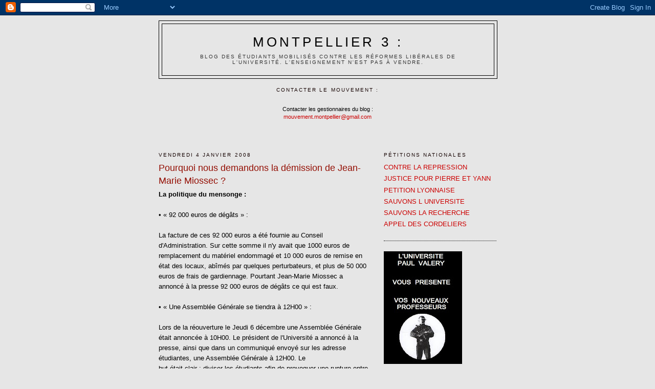

--- FILE ---
content_type: text/html; charset=UTF-8
request_url: https://lru-montp3.blogspot.com/2008/01/pourquoi-nous-demandons-la-dmission-de.html?showComment=1199526960000
body_size: 22143
content:
<!DOCTYPE html>
<html dir='ltr' xmlns='http://www.w3.org/1999/xhtml' xmlns:b='http://www.google.com/2005/gml/b' xmlns:data='http://www.google.com/2005/gml/data' xmlns:expr='http://www.google.com/2005/gml/expr'>
<head>
<link href='https://www.blogger.com/static/v1/widgets/2944754296-widget_css_bundle.css' rel='stylesheet' type='text/css'/>
<meta content='text/html; charset=UTF-8' http-equiv='Content-Type'/>
<meta content='blogger' name='generator'/>
<link href='https://lru-montp3.blogspot.com/favicon.ico' rel='icon' type='image/x-icon'/>
<link href='http://lru-montp3.blogspot.com/2008/01/pourquoi-nous-demandons-la-dmission-de.html' rel='canonical'/>
<link rel="alternate" type="application/atom+xml" title="Montpellier 3 : - Atom" href="https://lru-montp3.blogspot.com/feeds/posts/default" />
<link rel="alternate" type="application/rss+xml" title="Montpellier 3 : - RSS" href="https://lru-montp3.blogspot.com/feeds/posts/default?alt=rss" />
<link rel="service.post" type="application/atom+xml" title="Montpellier 3 : - Atom" href="https://www.blogger.com/feeds/8242832944097505789/posts/default" />

<link rel="alternate" type="application/atom+xml" title="Montpellier 3 : - Atom" href="https://lru-montp3.blogspot.com/feeds/5680157552087977497/comments/default" />
<!--Can't find substitution for tag [blog.ieCssRetrofitLinks]-->
<meta content='http://lru-montp3.blogspot.com/2008/01/pourquoi-nous-demandons-la-dmission-de.html' property='og:url'/>
<meta content='Pourquoi nous demandons la démission de Jean-Marie Miossec ?' property='og:title'/>
<meta content='La politique du mensonge : • « 92 000 euros de dégâts » : La facture de ces 92 000 euros a été fournie au Conseil d&#39;Administration. Sur cett...' property='og:description'/>
<title>Montpellier 3 :: Pourquoi nous demandons la démission de Jean-Marie Miossec ?</title>
<style id='page-skin-1' type='text/css'><!--
/*
-----------------------------------------------
Blogger Template Style
Name:     Minima
Date:     26 Feb 2004
Updated by: Blogger Team
----------------------------------------------- */
/* Use this with templates/template-twocol.html */
body {
background:#e6e6e6;
margin:0;
color:#000000;
font:x-small Georgia Serif;
font-size/* */:/**/small;
font-size: /**/small;
text-align: center;
}
a:link {
color:#cc0000;
text-decoration:none;
}
a:visited {
color:#ff8c83;
text-decoration:none;
}
a:hover {
color:#940f04;
text-decoration:underline;
}
a img {
border-width:0;
}
/* Header
-----------------------------------------------
*/
#header-wrapper {
width:660px;
margin:0 auto 10px;
border:1px solid #000000;
}
#header-inner {
background-position: center;
margin-left: auto;
margin-right: auto;
}
#header {
margin: 5px;
border: 1px solid #000000;
text-align: center;
color:#000000;
}
#header h1 {
margin:5px 5px 0;
padding:15px 20px .25em;
line-height:1.2em;
text-transform:uppercase;
letter-spacing:.2em;
font: normal normal 200% Verdana, sans-serif;
}
#header a {
color:#000000;
text-decoration:none;
}
#header a:hover {
color:#000000;
}
#header .description {
margin:0 5px 5px;
padding:0 20px 15px;
max-width:700px;
text-transform:uppercase;
letter-spacing:.2em;
line-height: 1.4em;
font: normal normal 78% Verdana, sans-serif;
color: #333333;
}
#header img {
margin-left: auto;
margin-right: auto;
}
/* Outer-Wrapper
----------------------------------------------- */
#outer-wrapper {
width: 660px;
margin:0 auto;
padding:10px;
text-align:left;
font: normal normal 100% Verdana, sans-serif;
}
#main-wrapper {
width: 410px;
float: left;
word-wrap: break-word; /* fix for long text breaking sidebar float in IE */
overflow: hidden;     /* fix for long non-text content breaking IE sidebar float */
}
#sidebar-wrapper {
width: 220px;
float: right;
word-wrap: break-word; /* fix for long text breaking sidebar float in IE */
overflow: hidden;      /* fix for long non-text content breaking IE sidebar float */
}
/* Headings
----------------------------------------------- */
h2 {
margin:1.5em 0 .75em;
font:normal normal 78% Verdana, sans-serif;
line-height: 1.4em;
text-transform:uppercase;
letter-spacing:.2em;
color:#140201;
}
/* Posts
-----------------------------------------------
*/
h2.date-header {
margin:1.5em 0 .5em;
}
.post {
margin:.5em 0 1.5em;
border-bottom:1px dotted #000000;
padding-bottom:1.5em;
}
.post h3 {
margin:.25em 0 0;
padding:0 0 4px;
font-size:140%;
font-weight:normal;
line-height:1.4em;
color:#940f04;
}
.post h3 a, .post h3 a:visited, .post h3 strong {
display:block;
text-decoration:none;
color:#940f04;
font-weight:normal;
}
.post h3 strong, .post h3 a:hover {
color:#000000;
}
.post-body {
margin:0 0 .75em;
line-height:1.6em;
}
.post-body blockquote {
line-height:1.3em;
}
.post-footer {
margin: .75em 0;
color:#140201;
text-transform:uppercase;
letter-spacing:.1em;
font: normal normal 78% Verdana, sans-serif;
line-height: 1.4em;
}
.comment-link {
margin-left:.6em;
}
.post img, table.tr-caption-container {
padding:4px;
border:1px solid #000000;
}
.tr-caption-container img {
border: none;
padding: 0;
}
.post blockquote {
margin:1em 20px;
}
.post blockquote p {
margin:.75em 0;
}
/* Comments
----------------------------------------------- */
#comments h4 {
margin:1em 0;
font-weight: bold;
line-height: 1.4em;
text-transform:uppercase;
letter-spacing:.2em;
color: #140201;
}
#comments-block {
margin:1em 0 1.5em;
line-height:1.6em;
}
#comments-block .comment-author {
margin:.5em 0;
}
#comments-block .comment-body {
margin:.25em 0 0;
}
#comments-block .comment-footer {
margin:-.25em 0 2em;
line-height: 1.4em;
text-transform:uppercase;
letter-spacing:.1em;
}
#comments-block .comment-body p {
margin:0 0 .75em;
}
.deleted-comment {
font-style:italic;
color:gray;
}
#blog-pager-newer-link {
float: left;
}
#blog-pager-older-link {
float: right;
}
#blog-pager {
text-align: center;
}
.feed-links {
clear: both;
line-height: 2.5em;
}
/* Sidebar Content
----------------------------------------------- */
.sidebar {
color: #4c4c4c;
line-height: 1.5em;
}
.sidebar ul {
list-style:none;
margin:0 0 0;
padding:0 0 0;
}
.sidebar li {
margin:0;
padding-top:0;
padding-right:0;
padding-bottom:.25em;
padding-left:15px;
text-indent:-15px;
line-height:1.5em;
}
.sidebar .widget, .main .widget {
border-bottom:1px dotted #000000;
margin:0 0 1.5em;
padding:0 0 1.5em;
}
.main .Blog {
border-bottom-width: 0;
}
/* Profile
----------------------------------------------- */
.profile-img {
float: left;
margin-top: 0;
margin-right: 5px;
margin-bottom: 5px;
margin-left: 0;
padding: 4px;
border: 1px solid #000000;
}
.profile-data {
margin:0;
text-transform:uppercase;
letter-spacing:.1em;
font: normal normal 78% Verdana, sans-serif;
color: #140201;
font-weight: bold;
line-height: 1.6em;
}
.profile-datablock {
margin:.5em 0 .5em;
}
.profile-textblock {
margin: 0.5em 0;
line-height: 1.6em;
}
.profile-link {
font: normal normal 78% Verdana, sans-serif;
text-transform: uppercase;
letter-spacing: .1em;
}
/* Footer
----------------------------------------------- */
#footer {
width:660px;
clear:both;
margin:0 auto;
padding-top:15px;
line-height: 1.6em;
text-transform:uppercase;
letter-spacing:.1em;
text-align: center;
}

--></style>
<link href='https://www.blogger.com/dyn-css/authorization.css?targetBlogID=8242832944097505789&amp;zx=53190490-1bf5-425b-879c-647f576a48b9' media='none' onload='if(media!=&#39;all&#39;)media=&#39;all&#39;' rel='stylesheet'/><noscript><link href='https://www.blogger.com/dyn-css/authorization.css?targetBlogID=8242832944097505789&amp;zx=53190490-1bf5-425b-879c-647f576a48b9' rel='stylesheet'/></noscript>
<meta name='google-adsense-platform-account' content='ca-host-pub-1556223355139109'/>
<meta name='google-adsense-platform-domain' content='blogspot.com'/>

</head>
<body>
<div class='navbar section' id='navbar'><div class='widget Navbar' data-version='1' id='Navbar1'><script type="text/javascript">
    function setAttributeOnload(object, attribute, val) {
      if(window.addEventListener) {
        window.addEventListener('load',
          function(){ object[attribute] = val; }, false);
      } else {
        window.attachEvent('onload', function(){ object[attribute] = val; });
      }
    }
  </script>
<div id="navbar-iframe-container"></div>
<script type="text/javascript" src="https://apis.google.com/js/platform.js"></script>
<script type="text/javascript">
      gapi.load("gapi.iframes:gapi.iframes.style.bubble", function() {
        if (gapi.iframes && gapi.iframes.getContext) {
          gapi.iframes.getContext().openChild({
              url: 'https://www.blogger.com/navbar/8242832944097505789?po\x3d5680157552087977497\x26origin\x3dhttps://lru-montp3.blogspot.com',
              where: document.getElementById("navbar-iframe-container"),
              id: "navbar-iframe"
          });
        }
      });
    </script><script type="text/javascript">
(function() {
var script = document.createElement('script');
script.type = 'text/javascript';
script.src = '//pagead2.googlesyndication.com/pagead/js/google_top_exp.js';
var head = document.getElementsByTagName('head')[0];
if (head) {
head.appendChild(script);
}})();
</script>
</div></div>
<div id='outer-wrapper'><div id='wrap2'>
<!-- skip links for text browsers -->
<span id='skiplinks' style='display:none;'>
<a href='#main'>skip to main </a> |
      <a href='#sidebar'>skip to sidebar</a>
</span>
<div id='header-wrapper'>
<div class='header section' id='header'><div class='widget Header' data-version='1' id='Header1'>
<div id='header-inner'>
<div class='titlewrapper'>
<h1 class='title'>
<a href='https://lru-montp3.blogspot.com/'>
Montpellier 3 :
</a>
</h1>
</div>
<div class='descriptionwrapper'>
<p class='description'><span>Blog des étudiants mobilisés contre les réformes libérales de l'Université.

L'enseignement n'est pas à vendre.</span></p>
</div>
</div>
</div></div>
</div>
<div id='content-wrapper'>
<div id='crosscol-wrapper' style='text-align:center'>
<div class='crosscol section' id='crosscol'><div class='widget Text' data-version='1' id='Text4'>
<h2 class='title'>Contacter le mouvement :</h2>
<div class='widget-content'>
<br/><span style="font-size:85%;">Contacter les gestionnaires du blog : </span><br/><span style="font-size:85%;"><a href="mailto:mouvement.montpellier@gmail.com">mouvement.montpellier@gmail.com</a> </span><br/><br/><br/><br/>
</div>
<div class='clear'></div>
</div></div>
</div>
<div id='main-wrapper'>
<div class='main section' id='main'><div class='widget Blog' data-version='1' id='Blog1'>
<div class='blog-posts hfeed'>

          <div class="date-outer">
        
<h2 class='date-header'><span>vendredi 4 janvier 2008</span></h2>

          <div class="date-posts">
        
<div class='post-outer'>
<div class='post hentry uncustomized-post-template' itemprop='blogPost' itemscope='itemscope' itemtype='http://schema.org/BlogPosting'>
<meta content='8242832944097505789' itemprop='blogId'/>
<meta content='5680157552087977497' itemprop='postId'/>
<a name='5680157552087977497'></a>
<h3 class='post-title entry-title' itemprop='name'>
Pourquoi nous demandons la démission de Jean-Marie Miossec ?
</h3>
<div class='post-header'>
<div class='post-header-line-1'></div>
</div>
<div class='post-body entry-content' id='post-body-5680157552087977497' itemprop='description articleBody'>
<strong>La politique du mensonge :</strong><br /><br />&#8226; &#171; 92 000 euros de dégâts &#187; :<br /><br />La facture de ces 92 000 euros a été fournie au Conseil d'Administration. Sur cette somme il n'y avait que 1000 euros de remplacement du matériel endommagé et 10 000 euros de remise en état des locaux, abîmés par quelques perturbateurs, et plus de 50 000 euros de frais de gardiennage. Pourtant Jean-Marie Miossec a annoncé à la presse 92 000 euros de dégâts ce qui est faux.<br /><br />&#8226; &#171; Une Assemblée Générale se tiendra à 12H00 &#187; :<br /><br />Lors de la réouverture le Jeudi 6 décembre une Assemblée Générale était annoncée à 10H00. Le président de l'Université a annoncé à la presse, ainsi que dans un communiqué envoyé sur les adresse étudiantes, une Assemblée Générale à 12H00. Le<br />but était clair : diviser les étudiants afin de provoquer une rupture entre les étudiants mobilisés et leurs camarades.<br /><br /><strong>La politique de l'affrontement :</strong><br /><br />&#8226; Des enseignants de l'Université Montpellier II en renfort :<br /><br />Le lundi 10 Décembre des enseignants de l'Université de Sciences ont été invités par le président, Jean-Marie Miossec, à venir prêter main forte à la direction pour assurer un cordon de protection d'un cours amphi B. Le blocage ayant été voté en<br />Assemblée Générale le Jeudi 6, les étudiants mobilisés étaient venus pour débrayer ce cours. Les enseignants de Science se sont montrés particulièrement violents envers les étudiants allant jusqu'à pousser et jetter à terre certains d'entre eux pour justifier un affrontement créé de toutes pièces par l'administration.<br /><br />&#8226; La police à l'Université :<br /><br />Trois fois les forces de l'ordre sont intervenues sur le campus : le jeudi 16 Novembre les étudiants ont été délogés de l'amphi A, le lundi 10 Décembre la Compagnie Départementale d'Intervention a expulsé les étudiants de l'Université, le jeudi 13 Décembre la Brigade Anti-Criminalité a empêché certains étudiants problocage d'aller voté, la CDI a repoussé violement les étudiants venus empêcher le referendum d'avoir lieu, les officiers de la sécurité publique surveillaient le vote tandis que 300 gardes mobiles ( police anti-émeute dépendant de l'armée ) se tenaient prêts à charger. De nombreuses personnes ont été blessées, plusieurs nez ont été cassés, un membre du personnel s'est fait étranglé par un agent de la BAC qui a détruit sa caméra, une cheville a été cassée ainsi qu'un doigt, plusieurs personnes ont été victimes de brûlures et de perte définitive d'audition suite à<br />l'usage de grenade assourdissantes et de grenades de dispersion.<br /><br /><strong>La politique de l'ultrasécuritarisme :</strong><br /><br />&#8226; Fichage à l'entrée :<br /><br />Le Jeudi 16 Novembre les cartes d'étudiants étaient contrôlées à l'entrée par des employés de l'Université. Jean-Marie Miossec souhaitait même que les cartes d'identités soient exigées. Par ailleurs le directeur de l'UFR III, collaborateur et ami du président, a même exprimé le souhait de mettre en place un fichier des &#171; bloqueurs &#187; avec nom et photo et qui aurait été placardé un peu partout dans l'Université.<br /><br />&#8226; 23 vigiles à l'Université :<br /><br />Lors de la fermeture administrative quatre vigiles étaient employés pour surveiller le campus. Après le referendum ce sont vingttrois vigiles employés par une compagnie privée qui étaient présents sur l'Université Paul Valéry. Chaque bâtiment était gardé<br />par des vigiles, un maître-chien gardait l'entrée du campus. De nombreux étudiants ont été malmenés par ces vigiles, insultés, menacés et intimidés. Deux d'entre eux ont même été licenciés pour harcelement sexuel.<br /><br /><strong>La politique de l'Autruche :</strong><br /><br />&#8226; Un président clairement pro-LRU :<br /><br />A aucun moment le président Jean-Marie Miossec n'a souhaité établir de dialogue avec les étudiants ni même entre les étudiants. Dès le début le président a clairement affiché sa position vis à vis de cette loi. De ce fait il a tout mis en oeuvre pour<br />casser le mouvement étudiant et le stigmatiser. A trois mois de la fin de son mandat de président, Jean-Marie Miossec tente de prouver sa fermeté pour accéder à son futur poste au Conseil Général.<br /><br />&#8226; Un président préférant le monologue :<br /><br />A de nombreuses reprises les étudiants mobilisés ont tenté en vain d'établir un dialogue avec la présidence. De nombreux efforts ont été faits par le comité de mobilisation pour que dès la réouverture administrative du 6 Décembre les choses se<br />passent bien, sans dégradations ni heurts mais la présidence a tout mis en oeuvre pour créer un affrontement entre les étudiants. Tentant de discréditer le mouvement étudiant la présidence a envoyé par courrier électronique de nombreux communiqués appellant à la reprise des cours, n'entendant pas la voix de la contestation étudiante.<br /><br /><strong>Le constat est unanime. Le président Jean-Marie Miossec n'a rien fait pour appaiser les tensions, bien au contraire.</strong><br /><br />&#8226; Le Conseil d'Administration du 19 Décembre a voté une motion regrettant &#171;la gestion de la crise par la direction&#187;.<br /><br />&#8226; La Vice-Présidente du Conseil d'Administration a démissionné estimant ne pas cautionner l'équipe de direction.<br /><br />&#8226; L'Assemblée Générale des personnels des trois universités a condamné l'intervention de la police.<br /><br />&#8226; Les enseignants et personnels mobilisés dénoncent eux aussi la gestion de la crise par la présidence.<br /><br />&#8226; La Coordination nationale étudiante a voté la démission des présidents des universités ayant fait appel à la police.<br /><br /><strong>Nous ne pouvons pas accepter d'être les pions de la carrière politique de Jean-Marie Miossec.</strong><br /><strong>EXIGEONS LA DEMISSION DE JEAN-MARIE MIOSSEC</strong>
<div style='clear: both;'></div>
</div>
<div class='post-footer'>
<div class='post-footer-line post-footer-line-1'>
<span class='post-author vcard'>
Publié par
<span class='fn' itemprop='author' itemscope='itemscope' itemtype='http://schema.org/Person'>
<meta content='https://www.blogger.com/profile/11904560428442588312' itemprop='url'/>
<a class='g-profile' href='https://www.blogger.com/profile/11904560428442588312' rel='author' title='author profile'>
<span itemprop='name'>MTP3</span>
</a>
</span>
</span>
<span class='post-timestamp'>
à
<meta content='http://lru-montp3.blogspot.com/2008/01/pourquoi-nous-demandons-la-dmission-de.html' itemprop='url'/>
<a class='timestamp-link' href='https://lru-montp3.blogspot.com/2008/01/pourquoi-nous-demandons-la-dmission-de.html' rel='bookmark' title='permanent link'><abbr class='published' itemprop='datePublished' title='2008-01-04T15:17:00+01:00'>15:17</abbr></a>
</span>
<span class='post-comment-link'>
</span>
<span class='post-icons'>
<span class='item-control blog-admin pid-1259257203'>
<a href='https://www.blogger.com/post-edit.g?blogID=8242832944097505789&postID=5680157552087977497&from=pencil' title='Modifier l&#39;article'>
<img alt='' class='icon-action' height='18' src='https://resources.blogblog.com/img/icon18_edit_allbkg.gif' width='18'/>
</a>
</span>
</span>
<div class='post-share-buttons goog-inline-block'>
</div>
</div>
<div class='post-footer-line post-footer-line-2'>
<span class='post-labels'>
Libellés :
<a href='https://lru-montp3.blogspot.com/search/label/LRU%20mouvement%20montpellier%20%22montpellier%203%22%20%22Paul%20Val%C3%A9ry%22%20montpellier%20blocage%20gr%C3%A8ve%20campus%20universit%C3%A9%20facult%C3%A9%20%22loi%20p%C3%A9cresse%22' rel='tag'>LRU mouvement montpellier &quot;montpellier 3&quot; &quot;Paul Valéry&quot; montpellier blocage grève campus université faculté &quot;loi pécresse&quot;</a>
</span>
</div>
<div class='post-footer-line post-footer-line-3'>
<span class='post-location'>
</span>
</div>
</div>
</div>
<div class='comments' id='comments'>
<a name='comments'></a>
<h4>45&#160;commentaires:</h4>
<div id='Blog1_comments-block-wrapper'>
<dl class='avatar-comment-indent' id='comments-block'>
<dt class='comment-author ' id='c1145490408429351916'>
<a name='c1145490408429351916'></a>
<div class="avatar-image-container avatar-stock"><span dir="ltr"><img src="//resources.blogblog.com/img/blank.gif" width="35" height="35" alt="" title="Anonyme">

</span></div>
Anonyme
a dit&#8230;
</dt>
<dd class='comment-body' id='Blog1_cmt-1145490408429351916'>
<p>
ah sa y est on reprend le mvt!!<BR/>ben oé normal 8 semaines de vacances ca suffit pas il faut plus...
</p>
</dd>
<dd class='comment-footer'>
<span class='comment-timestamp'>
<a href='https://lru-montp3.blogspot.com/2008/01/pourquoi-nous-demandons-la-dmission-de.html?showComment=1199463000000#c1145490408429351916' title='comment permalink'>
4 janvier 2008 à 17:10
</a>
<span class='item-control blog-admin pid-1947349512'>
<a class='comment-delete' href='https://www.blogger.com/comment/delete/8242832944097505789/1145490408429351916' title='Supprimer le commentaire'>
<img src='https://resources.blogblog.com/img/icon_delete13.gif'/>
</a>
</span>
</span>
</dd>
<dt class='comment-author ' id='c4536724650153024539'>
<a name='c4536724650153024539'></a>
<div class="avatar-image-container avatar-stock"><span dir="ltr"><img src="//resources.blogblog.com/img/blank.gif" width="35" height="35" alt="" title="Anonyme">

</span></div>
Anonyme
a dit&#8230;
</dt>
<dd class='comment-body' id='Blog1_cmt-4536724650153024539'>
<p>
ah ça y est, les commentaires bêtes reprennent!
</p>
</dd>
<dd class='comment-footer'>
<span class='comment-timestamp'>
<a href='https://lru-montp3.blogspot.com/2008/01/pourquoi-nous-demandons-la-dmission-de.html?showComment=1199468700000#c4536724650153024539' title='comment permalink'>
4 janvier 2008 à 18:45
</a>
<span class='item-control blog-admin pid-1947349512'>
<a class='comment-delete' href='https://www.blogger.com/comment/delete/8242832944097505789/4536724650153024539' title='Supprimer le commentaire'>
<img src='https://resources.blogblog.com/img/icon_delete13.gif'/>
</a>
</span>
</span>
</dd>
<dt class='comment-author ' id='c7905005386092508764'>
<a name='c7905005386092508764'></a>
<div class="avatar-image-container avatar-stock"><span dir="ltr"><img src="//resources.blogblog.com/img/blank.gif" width="35" height="35" alt="" title="Anonyme">

</span></div>
Anonyme
a dit&#8230;
</dt>
<dd class='comment-body' id='Blog1_cmt-7905005386092508764'>
<p>
Pour la démission d'un homme prêt à tout pour sa propre réussite car ne craint il pas que la LRU entraine la mort de Paul Valéry.<BR/>FAITE CIRCULER UNE PETITION ON SIGNERA.<BR/>De plus la manipulation des étudiants des deux camps à provoquer les problémes de violence on n'est pas dupe tous uni contre Miossec les profs aussi on rendu hommage à la vice présidente qui a démissionné
</p>
</dd>
<dd class='comment-footer'>
<span class='comment-timestamp'>
<a href='https://lru-montp3.blogspot.com/2008/01/pourquoi-nous-demandons-la-dmission-de.html?showComment=1199473020000#c7905005386092508764' title='comment permalink'>
4 janvier 2008 à 19:57
</a>
<span class='item-control blog-admin pid-1947349512'>
<a class='comment-delete' href='https://www.blogger.com/comment/delete/8242832944097505789/7905005386092508764' title='Supprimer le commentaire'>
<img src='https://resources.blogblog.com/img/icon_delete13.gif'/>
</a>
</span>
</span>
</dd>
<dt class='comment-author ' id='c8275944037806777192'>
<a name='c8275944037806777192'></a>
<div class="avatar-image-container avatar-stock"><span dir="ltr"><img src="//resources.blogblog.com/img/blank.gif" width="35" height="35" alt="" title="Anonyme">

</span></div>
Anonyme
a dit&#8230;
</dt>
<dd class='comment-body' id='Blog1_cmt-8275944037806777192'>
<p>
Pour une pétition aussi !<BR/>Miossec démission!
</p>
</dd>
<dd class='comment-footer'>
<span class='comment-timestamp'>
<a href='https://lru-montp3.blogspot.com/2008/01/pourquoi-nous-demandons-la-dmission-de.html?showComment=1199474820000#c8275944037806777192' title='comment permalink'>
4 janvier 2008 à 20:27
</a>
<span class='item-control blog-admin pid-1947349512'>
<a class='comment-delete' href='https://www.blogger.com/comment/delete/8242832944097505789/8275944037806777192' title='Supprimer le commentaire'>
<img src='https://resources.blogblog.com/img/icon_delete13.gif'/>
</a>
</span>
</span>
</dd>
<dt class='comment-author ' id='c5083857457459854852'>
<a name='c5083857457459854852'></a>
<div class="avatar-image-container avatar-stock"><span dir="ltr"><img src="//resources.blogblog.com/img/blank.gif" width="35" height="35" alt="" title="Anonyme">

</span></div>
Anonyme
a dit&#8230;
</dt>
<dd class='comment-body' id='Blog1_cmt-5083857457459854852'>
<p>
Sur le site du personnel et des profs il est indiqué qu'il y aurait un RDV lundi 12h.<BR/>Et pour les étudiants???
</p>
</dd>
<dd class='comment-footer'>
<span class='comment-timestamp'>
<a href='https://lru-montp3.blogspot.com/2008/01/pourquoi-nous-demandons-la-dmission-de.html?showComment=1199475060000#c5083857457459854852' title='comment permalink'>
4 janvier 2008 à 20:31
</a>
<span class='item-control blog-admin pid-1947349512'>
<a class='comment-delete' href='https://www.blogger.com/comment/delete/8242832944097505789/5083857457459854852' title='Supprimer le commentaire'>
<img src='https://resources.blogblog.com/img/icon_delete13.gif'/>
</a>
</span>
</span>
</dd>
<dt class='comment-author ' id='c4305222288232766474'>
<a name='c4305222288232766474'></a>
<div class="avatar-image-container avatar-stock"><span dir="ltr"><img src="//resources.blogblog.com/img/blank.gif" width="35" height="35" alt="" title="Anonyme">

</span></div>
Anonyme
a dit&#8230;
</dt>
<dd class='comment-body' id='Blog1_cmt-4305222288232766474'>
<p>
harcèlement sexuel carrément? =O non mais c'est pas vrai, et ça lui fait rien au président de savoir que ces petits vigiles agressent des étudiants.<BR/>cet homme n'a aucun sens moral...<BR/>honte à lui!
</p>
</dd>
<dd class='comment-footer'>
<span class='comment-timestamp'>
<a href='https://lru-montp3.blogspot.com/2008/01/pourquoi-nous-demandons-la-dmission-de.html?showComment=1199478240000#c4305222288232766474' title='comment permalink'>
4 janvier 2008 à 21:24
</a>
<span class='item-control blog-admin pid-1947349512'>
<a class='comment-delete' href='https://www.blogger.com/comment/delete/8242832944097505789/4305222288232766474' title='Supprimer le commentaire'>
<img src='https://resources.blogblog.com/img/icon_delete13.gif'/>
</a>
</span>
</span>
</dd>
<dt class='comment-author ' id='c648692816543775880'>
<a name='c648692816543775880'></a>
<div class="avatar-image-container avatar-stock"><span dir="ltr"><img src="//resources.blogblog.com/img/blank.gif" width="35" height="35" alt="" title="Anonyme">

</span></div>
Anonyme
a dit&#8230;
</dt>
<dd class='comment-body' id='Blog1_cmt-648692816543775880'>
<p>
Le problème n'est pas Mr Miossec, le problème est le manque de motivation de certains étudiants qui s'inscrivent en fac parce qu'ils ne savent pas quoi faire.Tous les présidents d'univ ont eu la meme réaction face aux événements de ces 2 derniers mois.De toutes façons la loi a été votée et il faudra bien en passer par là, n'en déplaise à certains!!!!
</p>
</dd>
<dd class='comment-footer'>
<span class='comment-timestamp'>
<a href='https://lru-montp3.blogspot.com/2008/01/pourquoi-nous-demandons-la-dmission-de.html?showComment=1199480880000#c648692816543775880' title='comment permalink'>
4 janvier 2008 à 22:08
</a>
<span class='item-control blog-admin pid-1947349512'>
<a class='comment-delete' href='https://www.blogger.com/comment/delete/8242832944097505789/648692816543775880' title='Supprimer le commentaire'>
<img src='https://resources.blogblog.com/img/icon_delete13.gif'/>
</a>
</span>
</span>
</dd>
<dt class='comment-author ' id='c5415138223976024196'>
<a name='c5415138223976024196'></a>
<div class="avatar-image-container avatar-stock"><span dir="ltr"><img src="//resources.blogblog.com/img/blank.gif" width="35" height="35" alt="" title="Anonyme">

</span></div>
Anonyme
a dit&#8230;
</dt>
<dd class='comment-body' id='Blog1_cmt-5415138223976024196'>
<p>
Et bien evidement, 11000 euros dde dommage passe pour quelque chose d'acceptable a vos yeux. Quelque chose ne doit pas tourner rond dans vos tetes pour pouvoir agir de la sorte et parler comme ca... Je suis desolé de voir des gens comme vous prendre la parole devant tout le monde, juste pour debiter un ramassis de connerie...Je suis desolé de voir des gens comme vous se bloquer de la sorte pour se monter contre des lois qui pourrait faire avancer l université sur la voie de la professionalisation...Je sui desolé de voir des gens comme vous mettre dans la merde des milliers d etudiant qui galere vraiment juste pour pouvoir profiter de bons moments entre bloqueurs dans des amphis initialement fait pour etudier et non pour squatter... Vous croyez que c'est parce que c'est pas parce qu on n est contre le blocage d une fac- qui de toute facon ne sert absolument a rien, que l on est pas dans la merde et que l on ne galere pas pour se payer des etudes??? Vous etes pathetiques et ne servai a rien... Vous etes juste bon a jeter des cailloux sur les autres comme vous le faites sur cette discussion, vous ne valez pas mieux que sarkozy, qui lui au moins propose, ce qui n est absolument pas votre cas, vu que vous, vous presentez comme l oposition a tout ce qui vient d une ideologie diferente de la votre...Esperons qu un jour vous comprendrez ce qui se passe dans "la" realité et non pas dans la votre..."miossec demission", c est super original en plus. Continue comme ca et tu finiras toi aussi aigri et anti tout ce qui se passe autour de toi.
</p>
</dd>
<dd class='comment-footer'>
<span class='comment-timestamp'>
<a href='https://lru-montp3.blogspot.com/2008/01/pourquoi-nous-demandons-la-dmission-de.html?showComment=1199495820000#c5415138223976024196' title='comment permalink'>
5 janvier 2008 à 02:17
</a>
<span class='item-control blog-admin pid-1947349512'>
<a class='comment-delete' href='https://www.blogger.com/comment/delete/8242832944097505789/5415138223976024196' title='Supprimer le commentaire'>
<img src='https://resources.blogblog.com/img/icon_delete13.gif'/>
</a>
</span>
</span>
</dd>
<dt class='comment-author ' id='c6038347204521160577'>
<a name='c6038347204521160577'></a>
<div class="avatar-image-container avatar-stock"><span dir="ltr"><img src="//resources.blogblog.com/img/blank.gif" width="35" height="35" alt="" title="Anonyme">

</span></div>
Anonyme
a dit&#8230;
</dt>
<dd class='comment-body' id='Blog1_cmt-6038347204521160577'>
<p>
Au fait, pour celui ki a posté le ssage du "4 janvier 2008 19:57", c est toi et seulement des gens comme toi qui contribuer a la mort de paul valery.. Essaie juste de reflechir pour une fois et tu verras que ce n est pas faux.
</p>
</dd>
<dd class='comment-footer'>
<span class='comment-timestamp'>
<a href='https://lru-montp3.blogspot.com/2008/01/pourquoi-nous-demandons-la-dmission-de.html?showComment=1199496120000#c6038347204521160577' title='comment permalink'>
5 janvier 2008 à 02:22
</a>
<span class='item-control blog-admin pid-1947349512'>
<a class='comment-delete' href='https://www.blogger.com/comment/delete/8242832944097505789/6038347204521160577' title='Supprimer le commentaire'>
<img src='https://resources.blogblog.com/img/icon_delete13.gif'/>
</a>
</span>
</span>
</dd>
<dt class='comment-author ' id='c5427301763149571055'>
<a name='c5427301763149571055'></a>
<div class="avatar-image-container avatar-stock"><span dir="ltr"><img src="//resources.blogblog.com/img/blank.gif" width="35" height="35" alt="" title="Anonyme">

</span></div>
Anonyme
a dit&#8230;
</dt>
<dd class='comment-body' id='Blog1_cmt-5427301763149571055'>
<p>
@david,<BR/>et donc pour toi il est légitime de désinformer en tant que président d'une fac et se permettre les actes qu'il a choisi de commettre sans aucune critique?<BR/>Je suis convaincu que la majorité du personnel et des étudiants de l'UPV n'admirent pas ses actions, et cela pour de bonnes raisons; que cela te plaise ou non!<BR/><BR/>Pour ce qui en est des actions de Sarkozy... Le stratagème de cet individu repose entièrement sur l'exhibition de ses actions. Il essaye à démontrer qu'avec lui on est passé à l'air du temps de la politique active. Le jour où il se voue à faire de la politique avec modération et donc un peu plus de sagesse et de justesse, sa carrière <BR/>s'éteindra. En bref, pour cet individu, mieux vaut entreprendre n'importe quelle action, même sale, que de l'éviter... Donc non merci, pour ta comparaison banale avec lui. Tes réflexions lui ressembles plus que les nôtres.
</p>
</dd>
<dd class='comment-footer'>
<span class='comment-timestamp'>
<a href='https://lru-montp3.blogspot.com/2008/01/pourquoi-nous-demandons-la-dmission-de.html?showComment=1199499840000#c5427301763149571055' title='comment permalink'>
5 janvier 2008 à 03:24
</a>
<span class='item-control blog-admin pid-1947349512'>
<a class='comment-delete' href='https://www.blogger.com/comment/delete/8242832944097505789/5427301763149571055' title='Supprimer le commentaire'>
<img src='https://resources.blogblog.com/img/icon_delete13.gif'/>
</a>
</span>
</span>
</dd>
<dt class='comment-author ' id='c9043700652417486934'>
<a name='c9043700652417486934'></a>
<div class="avatar-image-container avatar-stock"><span dir="ltr"><img src="//resources.blogblog.com/img/blank.gif" width="35" height="35" alt="" title="Anonyme">

</span></div>
Anonyme
a dit&#8230;
</dt>
<dd class='comment-body' id='Blog1_cmt-9043700652417486934'>
<span class='deleted-comment'>Ce commentaire a été supprimé par un administrateur du blog.</span>
</dd>
<dd class='comment-footer'>
<span class='comment-timestamp'>
<a href='https://lru-montp3.blogspot.com/2008/01/pourquoi-nous-demandons-la-dmission-de.html?showComment=1199526060000#c9043700652417486934' title='comment permalink'>
5 janvier 2008 à 10:41
</a>
<span class='item-control blog-admin '>
<a class='comment-delete' href='https://www.blogger.com/comment/delete/8242832944097505789/9043700652417486934' title='Supprimer le commentaire'>
<img src='https://resources.blogblog.com/img/icon_delete13.gif'/>
</a>
</span>
</span>
</dd>
<dt class='comment-author ' id='c5969427267743015909'>
<a name='c5969427267743015909'></a>
<div class="avatar-image-container avatar-stock"><span dir="ltr"><img src="//resources.blogblog.com/img/blank.gif" width="35" height="35" alt="" title="Anonyme">

</span></div>
Anonyme
a dit&#8230;
</dt>
<dd class='comment-body' id='Blog1_cmt-5969427267743015909'>
<p>
a anomyme 22h04<BR/>Beaucoup de ceux qui sont contre la LRU ne sont pas contre l'autonomie mais le systeme americain n est pas bon et eux meme le reconnaissent et reviennent dessus. Quitte à copier quelqu'un autant copier ceux qui ont reussi cette reformes comme les pays nordique par exemple. Ensuite pour ce qui est du fait que l'assemble l'ait vote les loi de Vichy aussi, la colonisatation, l'illegalité de l'avortement,...Donc ce n'est pas parce que ca a ete vote par l'Assemble ( surtout que l'inversion des calendrier et le mode de scrutin ( 10%=0 député, 2,2%=24 députés) rendent sa legitimité plus que contestable)que c'est forcement une bonne chose. Quand on a le sentiment qu'une loi detruira à terme l'ame d'un pays je ne vois aucun mal à user de la désobeissance civile. C'est le cas des réformes de notre cher Sarko ( dont la legimite, contrairement à celle de l'Assemblee, est incontestable) qui vend notre ame au Diable et à voir ses resultat pour des clopinettes vu que la fin reelle de son mandat ( préparation des elections, candidature à la candidature, pre-campagne, campagne...) est en 2010.
</p>
</dd>
<dd class='comment-footer'>
<span class='comment-timestamp'>
<a href='https://lru-montp3.blogspot.com/2008/01/pourquoi-nous-demandons-la-dmission-de.html?showComment=1199526960000#c5969427267743015909' title='comment permalink'>
5 janvier 2008 à 10:56
</a>
<span class='item-control blog-admin pid-1947349512'>
<a class='comment-delete' href='https://www.blogger.com/comment/delete/8242832944097505789/5969427267743015909' title='Supprimer le commentaire'>
<img src='https://resources.blogblog.com/img/icon_delete13.gif'/>
</a>
</span>
</span>
</dd>
<dt class='comment-author ' id='c1280414771928404737'>
<a name='c1280414771928404737'></a>
<div class="avatar-image-container avatar-stock"><span dir="ltr"><img src="//resources.blogblog.com/img/blank.gif" width="35" height="35" alt="" title="Anonyme">

</span></div>
Anonyme
a dit&#8230;
</dt>
<dd class='comment-body' id='Blog1_cmt-1280414771928404737'>
<p>
<I>"Et bien evidement, 11000 euros dde dommage passe pour quelque chose d'acceptable a vos yeux. Quelque chose ne doit pas tourner rond dans vos tetes pour pouvoir agir de la sorte et parler comme ca..."</I><BR/><BR/>Qu'est-ce qui te fait croire, dans le message posté sur ce blog, que les dégradations sont cautionnées ? Leurs auteurs sont désignés comme des "agitateurs", c'est bien la preuve que l'on se désolidarise. A la limite tu pourrais reprocher que cela ne soit pas assez condamné (le message ne concerne que Miossec et ses actions à la base) mais là vraiment, tu es ridicule. <BR/><BR/><I>"Je sui desolé de voir des gens comme vous mettre dans la merde des milliers d etudiant qui galere vraiment juste pour pouvoir profiter de bons moments entre bloqueurs"</I><BR/>C'est contradictoire avec ce que tu as dit juste avant:<BR/><I>Je suis desolé de voir des gens comme vous se bloquer de la sorte <B>pour se monter contre des lois</B>...</I><BR/>^^<BR/><BR/><I>"miossec demission", c est super original en plus.</I><BR/>Pourquoi il faudrait absolument que quelque chose soit original pour que l'on puisse protester ? ^^'<BR/>Tu es OK avec tout ce qu'a fait Miossec ?
</p>
</dd>
<dd class='comment-footer'>
<span class='comment-timestamp'>
<a href='https://lru-montp3.blogspot.com/2008/01/pourquoi-nous-demandons-la-dmission-de.html?showComment=1199529840000#c1280414771928404737' title='comment permalink'>
5 janvier 2008 à 11:44
</a>
<span class='item-control blog-admin pid-1947349512'>
<a class='comment-delete' href='https://www.blogger.com/comment/delete/8242832944097505789/1280414771928404737' title='Supprimer le commentaire'>
<img src='https://resources.blogblog.com/img/icon_delete13.gif'/>
</a>
</span>
</span>
</dd>
<dt class='comment-author ' id='c3578519863749121645'>
<a name='c3578519863749121645'></a>
<div class="avatar-image-container avatar-stock"><span dir="ltr"><img src="//resources.blogblog.com/img/blank.gif" width="35" height="35" alt="" title="Anonyme">

</span></div>
Anonyme
a dit&#8230;
</dt>
<dd class='comment-body' id='Blog1_cmt-3578519863749121645'>
<p>
* "Perturbateurs" et non "agitateurs", mais ça revient au même...
</p>
</dd>
<dd class='comment-footer'>
<span class='comment-timestamp'>
<a href='https://lru-montp3.blogspot.com/2008/01/pourquoi-nous-demandons-la-dmission-de.html?showComment=1199530020000#c3578519863749121645' title='comment permalink'>
5 janvier 2008 à 11:47
</a>
<span class='item-control blog-admin pid-1947349512'>
<a class='comment-delete' href='https://www.blogger.com/comment/delete/8242832944097505789/3578519863749121645' title='Supprimer le commentaire'>
<img src='https://resources.blogblog.com/img/icon_delete13.gif'/>
</a>
</span>
</span>
</dd>
<dt class='comment-author ' id='c8978966646616128943'>
<a name='c8978966646616128943'></a>
<div class="avatar-image-container avatar-stock"><span dir="ltr"><img src="//resources.blogblog.com/img/blank.gif" width="35" height="35" alt="" title="Anonyme">

</span></div>
Anonyme
a dit&#8230;
</dt>
<dd class='comment-body' id='Blog1_cmt-8978966646616128943'>
<span class='deleted-comment'>Ce commentaire a été supprimé par un administrateur du blog.</span>
</dd>
<dd class='comment-footer'>
<span class='comment-timestamp'>
<a href='https://lru-montp3.blogspot.com/2008/01/pourquoi-nous-demandons-la-dmission-de.html?showComment=1199541300000#c8978966646616128943' title='comment permalink'>
5 janvier 2008 à 14:55
</a>
<span class='item-control blog-admin '>
<a class='comment-delete' href='https://www.blogger.com/comment/delete/8242832944097505789/8978966646616128943' title='Supprimer le commentaire'>
<img src='https://resources.blogblog.com/img/icon_delete13.gif'/>
</a>
</span>
</span>
</dd>
<dt class='comment-author ' id='c8988294339357588014'>
<a name='c8988294339357588014'></a>
<div class="avatar-image-container avatar-stock"><span dir="ltr"><img src="//resources.blogblog.com/img/blank.gif" width="35" height="35" alt="" title="Anonyme">

</span></div>
Anonyme
a dit&#8230;
</dt>
<dd class='comment-body' id='Blog1_cmt-8988294339357588014'>
<p>
lundi 7 janvier, fac bloquée ou pas?
</p>
</dd>
<dd class='comment-footer'>
<span class='comment-timestamp'>
<a href='https://lru-montp3.blogspot.com/2008/01/pourquoi-nous-demandons-la-dmission-de.html?showComment=1199542740000#c8988294339357588014' title='comment permalink'>
5 janvier 2008 à 15:19
</a>
<span class='item-control blog-admin pid-1947349512'>
<a class='comment-delete' href='https://www.blogger.com/comment/delete/8242832944097505789/8988294339357588014' title='Supprimer le commentaire'>
<img src='https://resources.blogblog.com/img/icon_delete13.gif'/>
</a>
</span>
</span>
</dd>
<dt class='comment-author ' id='c6476777644503804124'>
<a name='c6476777644503804124'></a>
<div class="avatar-image-container avatar-stock"><span dir="ltr"><img src="//resources.blogblog.com/img/blank.gif" width="35" height="35" alt="" title="Anonyme">

</span></div>
Anonyme
a dit&#8230;
</dt>
<dd class='comment-body' id='Blog1_cmt-6476777644503804124'>
<p>
Ah nn on repars pas avec un blocage? J'ai 15j d'exams des lundi c'est pas le moment^^
</p>
</dd>
<dd class='comment-footer'>
<span class='comment-timestamp'>
<a href='https://lru-montp3.blogspot.com/2008/01/pourquoi-nous-demandons-la-dmission-de.html?showComment=1199543460000#c6476777644503804124' title='comment permalink'>
5 janvier 2008 à 15:31
</a>
<span class='item-control blog-admin pid-1947349512'>
<a class='comment-delete' href='https://www.blogger.com/comment/delete/8242832944097505789/6476777644503804124' title='Supprimer le commentaire'>
<img src='https://resources.blogblog.com/img/icon_delete13.gif'/>
</a>
</span>
</span>
</dd>
<dt class='comment-author ' id='c6196615337793666966'>
<a name='c6196615337793666966'></a>
<div class="avatar-image-container avatar-stock"><span dir="ltr"><img src="//resources.blogblog.com/img/blank.gif" width="35" height="35" alt="" title="Anonyme">

</span></div>
Anonyme
a dit&#8230;
</dt>
<dd class='comment-body' id='Blog1_cmt-6196615337793666966'>
<p>
<I>"salut les gueguexux, on s'ennuie alors on reprend ce beau blog ?!?!?!"</I><BR/><BR/><I>"mais serieux pas besoin de nous faire lire toutes ces déboires"</I><BR/><BR/>Mais personne ne vous oblige à venir ici, ça serait même pas plus mal si vous pouviez aller pleurer ailleurs. Merci...<BR/><BR/>Non la fac ne sera pas bloquée lundi, l'AG se tiendra mardi !
</p>
</dd>
<dd class='comment-footer'>
<span class='comment-timestamp'>
<a href='https://lru-montp3.blogspot.com/2008/01/pourquoi-nous-demandons-la-dmission-de.html?showComment=1199546940000#c6196615337793666966' title='comment permalink'>
5 janvier 2008 à 16:29
</a>
<span class='item-control blog-admin pid-1947349512'>
<a class='comment-delete' href='https://www.blogger.com/comment/delete/8242832944097505789/6196615337793666966' title='Supprimer le commentaire'>
<img src='https://resources.blogblog.com/img/icon_delete13.gif'/>
</a>
</span>
</span>
</dd>
<dt class='comment-author ' id='c8146238690568598106'>
<a name='c8146238690568598106'></a>
<div class="avatar-image-container avatar-stock"><span dir="ltr"><img src="//resources.blogblog.com/img/blank.gif" width="35" height="35" alt="" title="Anonyme">

</span></div>
Anonyme
a dit&#8230;
</dt>
<dd class='comment-body' id='Blog1_cmt-8146238690568598106'>
<p>
Miossec a fermé pour aller voir belle maman en tunisie ! c'était prévu et payé par la fac, puis finalement intégré aux frais de remise en etat...
</p>
</dd>
<dd class='comment-footer'>
<span class='comment-timestamp'>
<a href='https://lru-montp3.blogspot.com/2008/01/pourquoi-nous-demandons-la-dmission-de.html?showComment=1199548800000#c8146238690568598106' title='comment permalink'>
5 janvier 2008 à 17:00
</a>
<span class='item-control blog-admin pid-1947349512'>
<a class='comment-delete' href='https://www.blogger.com/comment/delete/8242832944097505789/8146238690568598106' title='Supprimer le commentaire'>
<img src='https://resources.blogblog.com/img/icon_delete13.gif'/>
</a>
</span>
</span>
</dd>
<dt class='comment-author ' id='c5593105576377278131'>
<a name='c5593105576377278131'></a>
<div class="avatar-image-container avatar-stock"><span dir="ltr"><img src="//resources.blogblog.com/img/blank.gif" width="35" height="35" alt="" title="Anonyme">

</span></div>
Anonyme
a dit&#8230;
</dt>
<dd class='comment-body' id='Blog1_cmt-5593105576377278131'>
<p>
respect pour ceux qui continuent le mouv'. moi, c fini. jpense à ma gueule un peu, j'ai eu de l'espoir à un moment mais j'ai eu tort. chacun chez soi dans nos chez soi, coupons le lien social, étudions pour se payer un jour l'appart en résidence sécurisée, ya que ça de vrai...
</p>
</dd>
<dd class='comment-footer'>
<span class='comment-timestamp'>
<a href='https://lru-montp3.blogspot.com/2008/01/pourquoi-nous-demandons-la-dmission-de.html?showComment=1199555880000#c5593105576377278131' title='comment permalink'>
5 janvier 2008 à 18:58
</a>
<span class='item-control blog-admin pid-1947349512'>
<a class='comment-delete' href='https://www.blogger.com/comment/delete/8242832944097505789/5593105576377278131' title='Supprimer le commentaire'>
<img src='https://resources.blogblog.com/img/icon_delete13.gif'/>
</a>
</span>
</span>
</dd>
<dt class='comment-author ' id='c7905455544311739200'>
<a name='c7905455544311739200'></a>
<div class="avatar-image-container avatar-stock"><span dir="ltr"><img src="//resources.blogblog.com/img/blank.gif" width="35" height="35" alt="" title="Anonyme">

</span></div>
Anonyme
a dit&#8230;
</dt>
<dd class='comment-body' id='Blog1_cmt-7905455544311739200'>
<p>
Xak,<BR/><BR/>d'une part je n'ai jamais dit que je soutenais Miossec pour ta gouverne, et d'autre part, si tu desire que je repertorie a mon tour toutes les conneries que l'on retrouve sur ce blog en les commentant, il suffit que tu me le demande gentiment et je m'en occuperais lorsque j'en aurais le temps. De plus, pourrais tu essayer de lire atentivement la prochaine fois, cela m'eviterais d'avoir a repondre... Enfin, juste en passant, pourrais tu eviter de sortir des mots du genre "ridicule" et des trucs comme ^^? Ca ne te va pas du tout de dire des trucs comme ca.
</p>
</dd>
<dd class='comment-footer'>
<span class='comment-timestamp'>
<a href='https://lru-montp3.blogspot.com/2008/01/pourquoi-nous-demandons-la-dmission-de.html?showComment=1199559660000#c7905455544311739200' title='comment permalink'>
5 janvier 2008 à 20:01
</a>
<span class='item-control blog-admin pid-1947349512'>
<a class='comment-delete' href='https://www.blogger.com/comment/delete/8242832944097505789/7905455544311739200' title='Supprimer le commentaire'>
<img src='https://resources.blogblog.com/img/icon_delete13.gif'/>
</a>
</span>
</span>
</dd>
<dt class='comment-author ' id='c6115620837987186640'>
<a name='c6115620837987186640'></a>
<div class="avatar-image-container avatar-stock"><span dir="ltr"><img src="//resources.blogblog.com/img/blank.gif" width="35" height="35" alt="" title="Anonyme">

</span></div>
Anonyme
a dit&#8230;
</dt>
<dd class='comment-body' id='Blog1_cmt-6115620837987186640'>
<p>
<I>"d'une part je n'ai jamais dit que je soutenais Miossec pour ta gouverne"</I><BR/><BR/>Ça tombe bien parce que moi, pour ta gouverne, je n'ai jamais dit que tu soutenais Miossec je t'ai simplement posé une question. Mais visiblement, tu as des problèmes de compréhension... <BR/><BR/><I>"si tu desire que je repertorie a mon tour toutes les conneries que l'on retrouve sur ce blog en les commentant"</I><BR/><BR/>Ben vas-y fais-toi plaisir, si tu as du temps à perdre...
</p>
</dd>
<dd class='comment-footer'>
<span class='comment-timestamp'>
<a href='https://lru-montp3.blogspot.com/2008/01/pourquoi-nous-demandons-la-dmission-de.html?showComment=1199560500000#c6115620837987186640' title='comment permalink'>
5 janvier 2008 à 20:15
</a>
<span class='item-control blog-admin pid-1947349512'>
<a class='comment-delete' href='https://www.blogger.com/comment/delete/8242832944097505789/6115620837987186640' title='Supprimer le commentaire'>
<img src='https://resources.blogblog.com/img/icon_delete13.gif'/>
</a>
</span>
</span>
</dd>
<dt class='comment-author ' id='c1161379758108090512'>
<a name='c1161379758108090512'></a>
<div class="avatar-image-container avatar-stock"><span dir="ltr"><img src="//resources.blogblog.com/img/blank.gif" width="35" height="35" alt="" title="Anonyme">

</span></div>
Anonyme
a dit&#8230;
</dt>
<dd class='comment-body' id='Blog1_cmt-1161379758108090512'>
<p>
Sur le fait qu'il y aurait eu 300 gardes mobiles c'est faux, il y avait 2 pelotons c'est a dire maximun 45 hommes. Il faut au moins être honnête sur des trucs facilement vérifiables par des étudiants constitués d'une bonne vision.
</p>
</dd>
<dd class='comment-footer'>
<span class='comment-timestamp'>
<a href='https://lru-montp3.blogspot.com/2008/01/pourquoi-nous-demandons-la-dmission-de.html?showComment=1199567820000#c1161379758108090512' title='comment permalink'>
5 janvier 2008 à 22:17
</a>
<span class='item-control blog-admin pid-1947349512'>
<a class='comment-delete' href='https://www.blogger.com/comment/delete/8242832944097505789/1161379758108090512' title='Supprimer le commentaire'>
<img src='https://resources.blogblog.com/img/icon_delete13.gif'/>
</a>
</span>
</span>
</dd>
<dt class='comment-author ' id='c7437349596575662358'>
<a name='c7437349596575662358'></a>
<div class="avatar-image-container avatar-stock"><span dir="ltr"><img src="//resources.blogblog.com/img/blank.gif" width="35" height="35" alt="" title="Anonyme">

</span></div>
Anonyme
a dit&#8230;
</dt>
<dd class='comment-body' id='Blog1_cmt-7437349596575662358'>
<p>
Je voudrais te remercier Xak pour m'avoir fait prendre conscience de mon etat. J espere juste que tu te feras un plaisir de commenter cette phrase. N'oublie pas les guillemets s'il te plait.<BR/><BR/>Pour ce qui est des conneries a repertorier,je prefere te dire qu'etant a paul valery, je sens que je vais avoir du temps a perdre avec vos betises. Bonne soirée et tente de reflechir un petit peu.
</p>
</dd>
<dd class='comment-footer'>
<span class='comment-timestamp'>
<a href='https://lru-montp3.blogspot.com/2008/01/pourquoi-nous-demandons-la-dmission-de.html?showComment=1199577780000#c7437349596575662358' title='comment permalink'>
6 janvier 2008 à 01:03
</a>
<span class='item-control blog-admin pid-1947349512'>
<a class='comment-delete' href='https://www.blogger.com/comment/delete/8242832944097505789/7437349596575662358' title='Supprimer le commentaire'>
<img src='https://resources.blogblog.com/img/icon_delete13.gif'/>
</a>
</span>
</span>
</dd>
<dt class='comment-author ' id='c6914455063563262093'>
<a name='c6914455063563262093'></a>
<div class="avatar-image-container avatar-stock"><span dir="ltr"><img src="//resources.blogblog.com/img/blank.gif" width="35" height="35" alt="" title="Anonyme">

</span></div>
Anonyme
a dit&#8230;
</dt>
<dd class='comment-body' id='Blog1_cmt-6914455063563262093'>
<p>
Bonjour,<BR/><BR/>Toujours disponible, ouvert et en vie ... Le forum se tient a votre disposition : <BR/><BR/>http://mtp3lru.xooit.fr/<BR/><BR/>Cordialement
</p>
</dd>
<dd class='comment-footer'>
<span class='comment-timestamp'>
<a href='https://lru-montp3.blogspot.com/2008/01/pourquoi-nous-demandons-la-dmission-de.html?showComment=1199614440000#c6914455063563262093' title='comment permalink'>
6 janvier 2008 à 11:14
</a>
<span class='item-control blog-admin pid-1947349512'>
<a class='comment-delete' href='https://www.blogger.com/comment/delete/8242832944097505789/6914455063563262093' title='Supprimer le commentaire'>
<img src='https://resources.blogblog.com/img/icon_delete13.gif'/>
</a>
</span>
</span>
</dd>
<dt class='comment-author ' id='c3681308187963620266'>
<a name='c3681308187963620266'></a>
<div class="avatar-image-container avatar-stock"><span dir="ltr"><img src="//resources.blogblog.com/img/blank.gif" width="35" height="35" alt="" title="Anonyme">

</span></div>
Anonyme
a dit&#8230;
</dt>
<dd class='comment-body' id='Blog1_cmt-3681308187963620266'>
<p>
que se passe t'il demain a la fac?
</p>
</dd>
<dd class='comment-footer'>
<span class='comment-timestamp'>
<a href='https://lru-montp3.blogspot.com/2008/01/pourquoi-nous-demandons-la-dmission-de.html?showComment=1199614980000#c3681308187963620266' title='comment permalink'>
6 janvier 2008 à 11:23
</a>
<span class='item-control blog-admin pid-1947349512'>
<a class='comment-delete' href='https://www.blogger.com/comment/delete/8242832944097505789/3681308187963620266' title='Supprimer le commentaire'>
<img src='https://resources.blogblog.com/img/icon_delete13.gif'/>
</a>
</span>
</span>
</dd>
<dt class='comment-author ' id='c6625465204832878971'>
<a name='c6625465204832878971'></a>
<div class="avatar-image-container avatar-stock"><span dir="ltr"><img src="//resources.blogblog.com/img/blank.gif" width="35" height="35" alt="" title="Anonyme">

</span></div>
Anonyme
a dit&#8230;
</dt>
<dd class='comment-body' id='Blog1_cmt-6625465204832878971'>
<p>
on va en cours
</p>
</dd>
<dd class='comment-footer'>
<span class='comment-timestamp'>
<a href='https://lru-montp3.blogspot.com/2008/01/pourquoi-nous-demandons-la-dmission-de.html?showComment=1199616120000#c6625465204832878971' title='comment permalink'>
6 janvier 2008 à 11:42
</a>
<span class='item-control blog-admin pid-1947349512'>
<a class='comment-delete' href='https://www.blogger.com/comment/delete/8242832944097505789/6625465204832878971' title='Supprimer le commentaire'>
<img src='https://resources.blogblog.com/img/icon_delete13.gif'/>
</a>
</span>
</span>
</dd>
<dt class='comment-author ' id='c2237761961667872110'>
<a name='c2237761961667872110'></a>
<div class="avatar-image-container avatar-stock"><span dir="ltr"><img src="//resources.blogblog.com/img/blank.gif" width="35" height="35" alt="" title="Anonyme">

</span></div>
Anonyme
a dit&#8230;
</dt>
<dd class='comment-body' id='Blog1_cmt-2237761961667872110'>
<span class='deleted-comment'>Ce commentaire a été supprimé par un administrateur du blog.</span>
</dd>
<dd class='comment-footer'>
<span class='comment-timestamp'>
<a href='https://lru-montp3.blogspot.com/2008/01/pourquoi-nous-demandons-la-dmission-de.html?showComment=1199625780000#c2237761961667872110' title='comment permalink'>
6 janvier 2008 à 14:23
</a>
<span class='item-control blog-admin '>
<a class='comment-delete' href='https://www.blogger.com/comment/delete/8242832944097505789/2237761961667872110' title='Supprimer le commentaire'>
<img src='https://resources.blogblog.com/img/icon_delete13.gif'/>
</a>
</span>
</span>
</dd>
<dt class='comment-author ' id='c1782571946653399474'>
<a name='c1782571946653399474'></a>
<div class="avatar-image-container avatar-stock"><span dir="ltr"><img src="//resources.blogblog.com/img/blank.gif" width="35" height="35" alt="" title="Anonyme">

</span></div>
Anonyme
a dit&#8230;
</dt>
<dd class='comment-body' id='Blog1_cmt-1782571946653399474'>
<p>
Avec cette loi on tombe dans le débat de savoir ci le légale est superieur au légitime. Sommes nous dans l'ilégalité parce que la loi a été voté, alors devrait on nous taire et laisser mourir notre université au profit d'un sorte de Lycée global professionnel. La légitimité du mouvement ou nous l'entendons "protéger notre université de l'ingérence que pourrait faire des sociétés privés dans notre espace de travail, hausse des tarif d'inscription, perdre des cours car non rentable, seconde terminal en première année" <BR/><BR/>Notre légitimité je pense est véridique et la je ne parle pas de bloquage qui n'est qu'un moyen du mouvement. Donc si on est légitime nous sommes au dessus du légale car sinon la resistance en 40 devrait etre condamner et De Gaule aurait du aller en prison car le gouvernement légale se situait à Vichy.<BR/><BR/>Puis apres pour david tu me semble croire que l'université doit etre le lieux d'apprentissage d'un metier mais tu sais nous ne sommes pas dans un Lycée pro. <BR/><BR/>Le vrais but de l'université n'est pas de nous enseigner un metier mais une hérésie. Le Campus est peut etre le seul lieux ou l'on peut tous remetre en cause la politique la démocratie les façon de penser les façon de vivre et même de remetre en cause le fait que l'on puisse le faire.<BR/><BR/>L'université doit etre un lieu de résistance irrédentiste, de désobéissance civile, un principe de résistance inconditionnelle.<BR/><BR/>En disant cela je distingue l'université des autres institutions car elle n'a pas de but final ni d'interet économique.<BR/><BR/>Pour ta culture générale et que tu puisse revoir tes jugements je te laisse le soin de feuilleté "l'université sans condition" de Derrida mon cher david.<BR/>sur ce bonne journé et à demain tous...
</p>
</dd>
<dd class='comment-footer'>
<span class='comment-timestamp'>
<a href='https://lru-montp3.blogspot.com/2008/01/pourquoi-nous-demandons-la-dmission-de.html?showComment=1199631060000#c1782571946653399474' title='comment permalink'>
6 janvier 2008 à 15:51
</a>
<span class='item-control blog-admin pid-1947349512'>
<a class='comment-delete' href='https://www.blogger.com/comment/delete/8242832944097505789/1782571946653399474' title='Supprimer le commentaire'>
<img src='https://resources.blogblog.com/img/icon_delete13.gif'/>
</a>
</span>
</span>
</dd>
<dt class='comment-author ' id='c1280428042879231160'>
<a name='c1280428042879231160'></a>
<div class="avatar-image-container avatar-stock"><span dir="ltr"><img src="//resources.blogblog.com/img/blank.gif" width="35" height="35" alt="" title="Anonyme">

</span></div>
Anonyme
a dit&#8230;
</dt>
<dd class='comment-body' id='Blog1_cmt-1280428042879231160'>
<span class='deleted-comment'>Ce commentaire a été supprimé par un administrateur du blog.</span>
</dd>
<dd class='comment-footer'>
<span class='comment-timestamp'>
<a href='https://lru-montp3.blogspot.com/2008/01/pourquoi-nous-demandons-la-dmission-de.html?showComment=1199638620000#c1280428042879231160' title='comment permalink'>
6 janvier 2008 à 17:57
</a>
<span class='item-control blog-admin '>
<a class='comment-delete' href='https://www.blogger.com/comment/delete/8242832944097505789/1280428042879231160' title='Supprimer le commentaire'>
<img src='https://resources.blogblog.com/img/icon_delete13.gif'/>
</a>
</span>
</span>
</dd>
<dt class='comment-author ' id='c1339668908748270852'>
<a name='c1339668908748270852'></a>
<div class="avatar-image-container avatar-stock"><span dir="ltr"><img src="//resources.blogblog.com/img/blank.gif" width="35" height="35" alt="" title="Anonyme">

</span></div>
Anonyme
a dit&#8230;
</dt>
<dd class='comment-body' id='Blog1_cmt-1339668908748270852'>
<p>
dsl pour les fautes c'est votre connerie qui me frustre!!
</p>
</dd>
<dd class='comment-footer'>
<span class='comment-timestamp'>
<a href='https://lru-montp3.blogspot.com/2008/01/pourquoi-nous-demandons-la-dmission-de.html?showComment=1199638800000#c1339668908748270852' title='comment permalink'>
6 janvier 2008 à 18:00
</a>
<span class='item-control blog-admin pid-1947349512'>
<a class='comment-delete' href='https://www.blogger.com/comment/delete/8242832944097505789/1339668908748270852' title='Supprimer le commentaire'>
<img src='https://resources.blogblog.com/img/icon_delete13.gif'/>
</a>
</span>
</span>
</dd>
<dt class='comment-author ' id='c6389600672438589197'>
<a name='c6389600672438589197'></a>
<div class="avatar-image-container avatar-stock"><span dir="ltr"><img src="//resources.blogblog.com/img/blank.gif" width="35" height="35" alt="" title="Anonyme">

</span></div>
Anonyme
a dit&#8230;
</dt>
<dd class='comment-body' id='Blog1_cmt-6389600672438589197'>
<p>
Je ne sais pas si le corse fait exprès de faire des fautes d'orthographe!!!!!!!!!!!Le commentaire en est truffé!!!! Avant de parler de culture générale il faut apprendre à écrire correctement!!!!
</p>
</dd>
<dd class='comment-footer'>
<span class='comment-timestamp'>
<a href='https://lru-montp3.blogspot.com/2008/01/pourquoi-nous-demandons-la-dmission-de.html?showComment=1199639100000#c6389600672438589197' title='comment permalink'>
6 janvier 2008 à 18:05
</a>
<span class='item-control blog-admin pid-1947349512'>
<a class='comment-delete' href='https://www.blogger.com/comment/delete/8242832944097505789/6389600672438589197' title='Supprimer le commentaire'>
<img src='https://resources.blogblog.com/img/icon_delete13.gif'/>
</a>
</span>
</span>
</dd>
<dt class='comment-author ' id='c2401930648621715282'>
<a name='c2401930648621715282'></a>
<div class="avatar-image-container avatar-stock"><span dir="ltr"><img src="//resources.blogblog.com/img/blank.gif" width="35" height="35" alt="" title="Anonyme">

</span></div>
Anonyme
a dit&#8230;
</dt>
<dd class='comment-body' id='Blog1_cmt-2401930648621715282'>
<p>
Je n'aie pas vraiment de temps à perdre donc j'espère que lundi ce ne sera pas à nouveau bloqué et si le blocage est décidé au cours de la journée je vous demande de bien vouloir nous laisser termeiner nos cours ce jour-là merci.
</p>
</dd>
<dd class='comment-footer'>
<span class='comment-timestamp'>
<a href='https://lru-montp3.blogspot.com/2008/01/pourquoi-nous-demandons-la-dmission-de.html?showComment=1199640180000#c2401930648621715282' title='comment permalink'>
6 janvier 2008 à 18:23
</a>
<span class='item-control blog-admin pid-1947349512'>
<a class='comment-delete' href='https://www.blogger.com/comment/delete/8242832944097505789/2401930648621715282' title='Supprimer le commentaire'>
<img src='https://resources.blogblog.com/img/icon_delete13.gif'/>
</a>
</span>
</span>
</dd>
<dt class='comment-author ' id='c5862949220315590618'>
<a name='c5862949220315590618'></a>
<div class="avatar-image-container avatar-stock"><span dir="ltr"><img src="//resources.blogblog.com/img/blank.gif" width="35" height="35" alt="" title="Anonyme">

</span></div>
Anonyme
a dit&#8230;
</dt>
<dd class='comment-body' id='Blog1_cmt-5862949220315590618'>
<p>
Merci du conseil&#8230;<BR/>J'ai toujours été nul en orthographe.<BR/>Mais le fait que tu me parle que de mes fautes d&#8217;orthographes innombrables veut dire que tu es d&#8217;accord avec la justesse de mes propos.<BR/>amicalement.
</p>
</dd>
<dd class='comment-footer'>
<span class='comment-timestamp'>
<a href='https://lru-montp3.blogspot.com/2008/01/pourquoi-nous-demandons-la-dmission-de.html?showComment=1199640840000#c5862949220315590618' title='comment permalink'>
6 janvier 2008 à 18:34
</a>
<span class='item-control blog-admin pid-1947349512'>
<a class='comment-delete' href='https://www.blogger.com/comment/delete/8242832944097505789/5862949220315590618' title='Supprimer le commentaire'>
<img src='https://resources.blogblog.com/img/icon_delete13.gif'/>
</a>
</span>
</span>
</dd>
<dt class='comment-author ' id='c8454849888579856610'>
<a name='c8454849888579856610'></a>
<div class="avatar-image-container avatar-stock"><span dir="ltr"><img src="//resources.blogblog.com/img/blank.gif" width="35" height="35" alt="" title="Anonyme">

</span></div>
Anonyme
a dit&#8230;
</dt>
<dd class='comment-body' id='Blog1_cmt-8454849888579856610'>
<p>
je préfère lire "le corse" et ses quelques erreurs grammaticales que ceux qui écrivent "con" ou "connard" correctement!
</p>
</dd>
<dd class='comment-footer'>
<span class='comment-timestamp'>
<a href='https://lru-montp3.blogspot.com/2008/01/pourquoi-nous-demandons-la-dmission-de.html?showComment=1199641920000#c8454849888579856610' title='comment permalink'>
6 janvier 2008 à 18:52
</a>
<span class='item-control blog-admin pid-1947349512'>
<a class='comment-delete' href='https://www.blogger.com/comment/delete/8242832944097505789/8454849888579856610' title='Supprimer le commentaire'>
<img src='https://resources.blogblog.com/img/icon_delete13.gif'/>
</a>
</span>
</span>
</dd>
<dt class='comment-author ' id='c8362680608588601250'>
<a name='c8362680608588601250'></a>
<div class="avatar-image-container avatar-stock"><span dir="ltr"><img src="//resources.blogblog.com/img/blank.gif" width="35" height="35" alt="" title="Anonyme">

</span></div>
Anonyme
a dit&#8230;
</dt>
<dd class='comment-body' id='Blog1_cmt-8362680608588601250'>
<p>
wouhou encore des AG de 6h pr décider toujours la mme chose et dire "on est pas d'accord , c'est nul pourri zéro on ets pas d'accord , c'est nul pourri zéro , on est pas d'acoord..."
</p>
</dd>
<dd class='comment-footer'>
<span class='comment-timestamp'>
<a href='https://lru-montp3.blogspot.com/2008/01/pourquoi-nous-demandons-la-dmission-de.html?showComment=1199642520000#c8362680608588601250' title='comment permalink'>
6 janvier 2008 à 19:02
</a>
<span class='item-control blog-admin pid-1947349512'>
<a class='comment-delete' href='https://www.blogger.com/comment/delete/8242832944097505789/8362680608588601250' title='Supprimer le commentaire'>
<img src='https://resources.blogblog.com/img/icon_delete13.gif'/>
</a>
</span>
</span>
</dd>
<dt class='comment-author ' id='c7304154559488949296'>
<a name='c7304154559488949296'></a>
<div class="avatar-image-container avatar-stock"><span dir="ltr"><img src="//resources.blogblog.com/img/blank.gif" width="35" height="35" alt="" title="Anonyme">

</span></div>
Anonyme
a dit&#8230;
</dt>
<dd class='comment-body' id='Blog1_cmt-7304154559488949296'>
<p>
blocage or not blocage?
</p>
</dd>
<dd class='comment-footer'>
<span class='comment-timestamp'>
<a href='https://lru-montp3.blogspot.com/2008/01/pourquoi-nous-demandons-la-dmission-de.html?showComment=1199643240000#c7304154559488949296' title='comment permalink'>
6 janvier 2008 à 19:14
</a>
<span class='item-control blog-admin pid-1947349512'>
<a class='comment-delete' href='https://www.blogger.com/comment/delete/8242832944097505789/7304154559488949296' title='Supprimer le commentaire'>
<img src='https://resources.blogblog.com/img/icon_delete13.gif'/>
</a>
</span>
</span>
</dd>
<dt class='comment-author ' id='c6163758295388311108'>
<a name='c6163758295388311108'></a>
<div class="avatar-image-container avatar-stock"><span dir="ltr"><img src="//resources.blogblog.com/img/blank.gif" width="35" height="35" alt="" title="Anonyme">

</span></div>
Anonyme
a dit&#8230;
</dt>
<dd class='comment-body' id='Blog1_cmt-6163758295388311108'>
<p>
blocage ? Ag prevu pour lundi ?<BR/><BR/>* je m'informe *
</p>
</dd>
<dd class='comment-footer'>
<span class='comment-timestamp'>
<a href='https://lru-montp3.blogspot.com/2008/01/pourquoi-nous-demandons-la-dmission-de.html?showComment=1199647620000#c6163758295388311108' title='comment permalink'>
6 janvier 2008 à 20:27
</a>
<span class='item-control blog-admin pid-1947349512'>
<a class='comment-delete' href='https://www.blogger.com/comment/delete/8242832944097505789/6163758295388311108' title='Supprimer le commentaire'>
<img src='https://resources.blogblog.com/img/icon_delete13.gif'/>
</a>
</span>
</span>
</dd>
<dt class='comment-author ' id='c7220995088982557136'>
<a name='c7220995088982557136'></a>
<div class="avatar-image-container avatar-stock"><span dir="ltr"><img src="//resources.blogblog.com/img/blank.gif" width="35" height="35" alt="" title="Anonyme">

</span></div>
Anonyme
a dit&#8230;
</dt>
<dd class='comment-body' id='Blog1_cmt-7220995088982557136'>
<p>
Bonjour à tous et bonne année 2008 !<BR/>Je voudrais m'informer sur la suite des évènements, est-ce qu'il y a des AG de prévues ? de nouveaux mouvements ? blocage ? <BR/>Voilà ce serait bien que vous mettiez des informations sur ce qui va suivre. Merci d'avance.<BR/><BR/>Entre autre, je trouve ce blog très intéressant. Il nous informe bien sur ce qui se passe, sur ce que nous ne pouvons pas toujours voir.
</p>
</dd>
<dd class='comment-footer'>
<span class='comment-timestamp'>
<a href='https://lru-montp3.blogspot.com/2008/01/pourquoi-nous-demandons-la-dmission-de.html?showComment=1199649300000#c7220995088982557136' title='comment permalink'>
6 janvier 2008 à 20:55
</a>
<span class='item-control blog-admin pid-1947349512'>
<a class='comment-delete' href='https://www.blogger.com/comment/delete/8242832944097505789/7220995088982557136' title='Supprimer le commentaire'>
<img src='https://resources.blogblog.com/img/icon_delete13.gif'/>
</a>
</span>
</span>
</dd>
<dt class='comment-author ' id='c5090714697724689079'>
<a name='c5090714697724689079'></a>
<div class="avatar-image-container avatar-stock"><span dir="ltr"><img src="//resources.blogblog.com/img/blank.gif" width="35" height="35" alt="" title="Anonyme">

</span></div>
Anonyme
a dit&#8230;
</dt>
<dd class='comment-body' id='Blog1_cmt-5090714697724689079'>
<p>
Le forum, toujours dispo.<BR/><BR/>http://mtp3lru.xooit.fr/<BR/><BR/>Cordialement.
</p>
</dd>
<dd class='comment-footer'>
<span class='comment-timestamp'>
<a href='https://lru-montp3.blogspot.com/2008/01/pourquoi-nous-demandons-la-dmission-de.html?showComment=1199649840000#c5090714697724689079' title='comment permalink'>
6 janvier 2008 à 21:04
</a>
<span class='item-control blog-admin pid-1947349512'>
<a class='comment-delete' href='https://www.blogger.com/comment/delete/8242832944097505789/5090714697724689079' title='Supprimer le commentaire'>
<img src='https://resources.blogblog.com/img/icon_delete13.gif'/>
</a>
</span>
</span>
</dd>
<dt class='comment-author ' id='c5237918729715536737'>
<a name='c5237918729715536737'></a>
<div class="avatar-image-container avatar-stock"><span dir="ltr"><img src="//resources.blogblog.com/img/blank.gif" width="35" height="35" alt="" title="Anonyme">

</span></div>
Anonyme
a dit&#8230;
</dt>
<dd class='comment-body' id='Blog1_cmt-5237918729715536737'>
<p>
les problèmes de violence et d'affrontements viennent du fait que vous vous refusez à comprendre que vous empêchez des étudiants d'assister à leurs cours dans le but de défendre vos idées,( et ça, ça emmerde beaucoup de monde )alors que vous n'en avez pas le droit.<BR/>exprimez-vous par d'autres moyens.<BR/><BR/><BR/>après vous n'avez été que les pions RIDICULES de miossec... mais il n'est pas responsable des débordements, même s'il a pas mal de torts, la responsabilité vous revient, on n'empêche pas les étudiants d'étudier la bouche en coeur en espérant que personne ne se révoltera. ou c'est nous prendre pour des cons.<BR/><BR/>sors nous les preuves de ce que tu avances, les pertes définitives d'audition, les nez cassés etc etc..?
</p>
</dd>
<dd class='comment-footer'>
<span class='comment-timestamp'>
<a href='https://lru-montp3.blogspot.com/2008/01/pourquoi-nous-demandons-la-dmission-de.html?showComment=1199652180000#c5237918729715536737' title='comment permalink'>
6 janvier 2008 à 21:43
</a>
<span class='item-control blog-admin pid-1947349512'>
<a class='comment-delete' href='https://www.blogger.com/comment/delete/8242832944097505789/5237918729715536737' title='Supprimer le commentaire'>
<img src='https://resources.blogblog.com/img/icon_delete13.gif'/>
</a>
</span>
</span>
</dd>
<dt class='comment-author ' id='c7154090190635893461'>
<a name='c7154090190635893461'></a>
<div class="avatar-image-container avatar-stock"><span dir="ltr"><img src="//resources.blogblog.com/img/blank.gif" width="35" height="35" alt="" title="Anonyme">

</span></div>
Anonyme
a dit&#8230;
</dt>
<dd class='comment-body' id='Blog1_cmt-7154090190635893461'>
<p>
excus moi, mais là ton scepticisme dépasse un peu les bornes, je suis d'accord qu'il y a pas mal de fantasme et d'éxagération des deux cotés, mais les preuves de toutes les  blessures causés par les forces de l'ordre existent, plusieurs étaudaint étant aller se faire soigner aux urgences et ayant de ce fait des attestations médicales. Le tout a été collecté par un professeur pour tous les futurs sceptiqu et qui peu a mon avis t'en fournir quelques extraits si tu le souhaite vraiement.<BR/> ensuite a tous ceux qui demandent encore si ilya cours Lundi je me demande un peu si vous vous servez un peu de votre matière grise.lemouvemnt n'e n'est pa sforcément a son plus haut niveau et il doit prendre le poul de la mobilisation demain avnt de pouvoir imaginer faire quelque chose. en fait on a l'impressionq ue ce qui demande ça on envie qu'il y ait un blocage.
</p>
</dd>
<dd class='comment-footer'>
<span class='comment-timestamp'>
<a href='https://lru-montp3.blogspot.com/2008/01/pourquoi-nous-demandons-la-dmission-de.html?showComment=1199654340000#c7154090190635893461' title='comment permalink'>
6 janvier 2008 à 22:19
</a>
<span class='item-control blog-admin pid-1947349512'>
<a class='comment-delete' href='https://www.blogger.com/comment/delete/8242832944097505789/7154090190635893461' title='Supprimer le commentaire'>
<img src='https://resources.blogblog.com/img/icon_delete13.gif'/>
</a>
</span>
</span>
</dd>
<dt class='comment-author ' id='c6606546311986483594'>
<a name='c6606546311986483594'></a>
<div class="avatar-image-container avatar-stock"><span dir="ltr"><img src="//resources.blogblog.com/img/blank.gif" width="35" height="35" alt="" title="Anonyme">

</span></div>
Anonyme
a dit&#8230;
</dt>
<dd class='comment-body' id='Blog1_cmt-6606546311986483594'>
<p>
dimanche 23 décembre 2007<BR/>RENDEZ-VOUS lundi 7 janvier contre la LRU <BR/><BR/>Le Comité de Mobilisation des Personnels de l&#8217;UPV donne rendez-vous à la communauté universitaire lundi 7 janvier à 12h sur le parvis A/B/C pour reprendre la lutte contre l&#8217;application de la loi LRU. A tous, d&#8217;ici là, une très bonne année 2oo8 - année de l&#8217;abrogation de la LRU.<BR/><BR/>Le Comité rappelle ses différentes demandes pour la rentrée universitaire :<BR/><BR/>1. Le retrait immédiat des vigiles d'une entreprise privée présents sur le Campus, parfois même dans les amphis.<BR/><BR/>2. La fin du " couvre-feu " de 19h qui tronque les cours de fin de journée et interdit les activités comme celles du théâtre<BR/><BR/>3. Le libre accès aux amphis et salles de cours sans qu&#8217;il soit besoin d&#8217;en demander l&#8217;ouverture préalable à du personnel extérieur.<BR/><BR/>4. Une plus vaste réflexion sur les maquettes, à la mesure des enjeux, alors que tout se déroule dans une urgence préjudiciable à un travail sérieux. Un groupe de travail sur les licences pourrait se mettre en place dès la rentrée en janvier.<BR/><BR/>5. La création d&#8217;un espace d'expression libre sur le site de l'UPV, avec un lien dès la page d&#8217;accueil, comme il en existe sur d'autres sites web d&#8217;universités, afin de permettre l&#8217;information de tous et la bonne tenue du débat démocratique. <BR/><BR/>6. L&#8217;accès aux listes de diffusion modérées de l&#8217;UPV (l-chens, l-iatoss, l-etudiants) afin de proposer une information pluraliste.<BR/><BR/>7. L'organisation de débats hebdomadaires, dans un espace dégagé par l&#8217;administration à cet effet afin que la communauté universitaire puisse s'informer et s'exprimer sur les réformes de l&#8217;université. (Le Comité propose ces premiers thèmes de débats : " Orientation de la recherche et économie ", " Relations entre Universités et Régions ", " Les media et les mouvements sociaux ").<BR/><BR/>8. La banalisation d&#8217;au moins une journée entièrement consacrée à la réflexion et aux débats sur ces réformes.<BR/><BR/>Le Comité s'associe à l&#8217;appel voté par la Coordination Nationale des Personnels Universitaires du 15 décembre :<BR/>La loi dite " Libertés et Responsabilités des Universités " (LRU) généralise le financement dirigiste par des fonds privés, met en concurrence les établissements, remplace les postes de fonctionnaires par des CDD et des CDI, organise la flexibilité des tâches des personnels, constitue un recul de la démocratie universitaire et encourage l&#8217;arbitraire du président d&#8217;université. On ne peut se satisfaire d&#8217;amendements dans l&#8217;application de cette loi : elle doit être abrogée !<BR/>Nous, personnels des universités rassemblés en coordination nationale le 15 décembre à Paris 8 Saint Denis, exprimons notre indignation face à la façon dont les présidents de nombreuses universités ont réagi en fermant administrativement leurs établissements. Nous condamnons également l&#8217;appel qui a été fait aux forces de police et aux sociétés de gardiennage, ainsi que la judiciarisation et toutes les formes de censure qui ont pour but d&#8217;interdire aux personnels et aux étudiants de poursuivre leur contestation de la loi dite LRU.Nous appelons les élus de toutes les instances universitaires au respect des droits d&#8217;expression, de réunion et de grève dans tous les établissements nationaux.<BR/>Nous appelons l&#8217;ensemble des élus du Conseil d&#8217;Administration à empêcher la mise en œuvre comme l&#8217;application de cette loi par tous les moyens dont ils disposent.<BR/><BR/>Publié par Comité de Mobilisation des Personnels à l'adresse
</p>
</dd>
<dd class='comment-footer'>
<span class='comment-timestamp'>
<a href='https://lru-montp3.blogspot.com/2008/01/pourquoi-nous-demandons-la-dmission-de.html?showComment=1199656920000#c6606546311986483594' title='comment permalink'>
6 janvier 2008 à 23:02
</a>
<span class='item-control blog-admin pid-1947349512'>
<a class='comment-delete' href='https://www.blogger.com/comment/delete/8242832944097505789/6606546311986483594' title='Supprimer le commentaire'>
<img src='https://resources.blogblog.com/img/icon_delete13.gif'/>
</a>
</span>
</span>
</dd>
<dt class='comment-author ' id='c1126598474952725115'>
<a name='c1126598474952725115'></a>
<div class="avatar-image-container avatar-stock"><span dir="ltr"><img src="//resources.blogblog.com/img/blank.gif" width="35" height="35" alt="" title="Anonyme">

</span></div>
Anonyme
a dit&#8230;
</dt>
<dd class='comment-body' id='Blog1_cmt-1126598474952725115'>
<p>
La vice-présidente a eu raison de démissionner. Pendant ce temps, monsieur Miossec allait en Tunisie pendant la fermeture administrative. Et quand on dit que ce sont les étudiants qui profitent du mouvement pour être en vacances!? Merci pour l'exemple.
</p>
</dd>
<dd class='comment-footer'>
<span class='comment-timestamp'>
<a href='https://lru-montp3.blogspot.com/2008/01/pourquoi-nous-demandons-la-dmission-de.html?showComment=1199658120000#c1126598474952725115' title='comment permalink'>
6 janvier 2008 à 23:22
</a>
<span class='item-control blog-admin pid-1947349512'>
<a class='comment-delete' href='https://www.blogger.com/comment/delete/8242832944097505789/1126598474952725115' title='Supprimer le commentaire'>
<img src='https://resources.blogblog.com/img/icon_delete13.gif'/>
</a>
</span>
</span>
</dd>
<dt class='comment-author ' id='c4972796255425325892'>
<a name='c4972796255425325892'></a>
<div class="avatar-image-container avatar-stock"><span dir="ltr"><img src="//resources.blogblog.com/img/blank.gif" width="35" height="35" alt="" title="Anonyme">

</span></div>
Anonyme
a dit&#8230;
</dt>
<dd class='comment-body' id='Blog1_cmt-4972796255425325892'>
<p>
le corse a écrit : "L'université doit etre un lieu de résistance irrédentiste, de désobéissance civile, un principe de résistance inconditionnelle.<BR/>"<BR/><BR/>Faut-il avoir un esprit critique ou contradictoire?<BR/><BR/>Sinon, tres bon texte, comme il en faudrai plus...
</p>
</dd>
<dd class='comment-footer'>
<span class='comment-timestamp'>
<a href='https://lru-montp3.blogspot.com/2008/01/pourquoi-nous-demandons-la-dmission-de.html?showComment=1199713440000#c4972796255425325892' title='comment permalink'>
7 janvier 2008 à 14:44
</a>
<span class='item-control blog-admin pid-1947349512'>
<a class='comment-delete' href='https://www.blogger.com/comment/delete/8242832944097505789/4972796255425325892' title='Supprimer le commentaire'>
<img src='https://resources.blogblog.com/img/icon_delete13.gif'/>
</a>
</span>
</span>
</dd>
</dl>
</div>
<p class='comment-footer'>
<a href='https://www.blogger.com/comment/fullpage/post/8242832944097505789/5680157552087977497' onclick=''>Enregistrer un commentaire</a>
</p>
</div>
</div>

        </div></div>
      
</div>
<div class='blog-pager' id='blog-pager'>
<span id='blog-pager-newer-link'>
<a class='blog-pager-newer-link' href='https://lru-montp3.blogspot.com/2008/01/cest-la-rentre-pour-tout-le-monde.html' id='Blog1_blog-pager-newer-link' title='Article plus récent'>Article plus récent</a>
</span>
<span id='blog-pager-older-link'>
<a class='blog-pager-older-link' href='https://lru-montp3.blogspot.com/2008/01/le-plan-russite-en-licence-en-10-points.html' id='Blog1_blog-pager-older-link' title='Article plus ancien'>Article plus ancien</a>
</span>
<a class='home-link' href='https://lru-montp3.blogspot.com/'>Accueil</a>
</div>
<div class='clear'></div>
<div class='post-feeds'>
<div class='feed-links'>
Inscription à :
<a class='feed-link' href='https://lru-montp3.blogspot.com/feeds/5680157552087977497/comments/default' target='_blank' type='application/atom+xml'>Publier les commentaires (Atom)</a>
</div>
</div>
</div></div>
</div>
<div id='sidebar-wrapper'>
<div class='sidebar section' id='sidebar'><div class='widget LinkList' data-version='1' id='LinkList2'>
<h2>Pétitions nationales</h2>
<div class='widget-content'>
<ul>
<li><a href='http://stop-repression.blogspot.com/'>CONTRE LA REPRESSION</a></li>
<li><a href='http://www.comite-justice.c.la/'>JUSTICE POUR PIERRE ET YANN</a></li>
<li><a href='http://dissidence.over-blog.com/article-7333254.html'>PETITION LYONNAISE</a></li>
<li><a href='http://sauvonsluniversite.com/spip.php?rubrique4'>SAUVONS L UNIVERSITE</a></li>
<li><a href='http://www.sauvonslarecherche.fr/spip.php?article1772'>SAUVONS LA RECHERCHE</a></li>
<li><a href='http://www.universite-recherche-democratie.fr/phpPetitions/index.php?petition=2'>APPEL DES CORDELIERS</a></li>
</ul>
<div class='clear'></div>
</div>
</div><div class='widget Image' data-version='1' id='Image1'>
<div class='widget-content'>
<img alt='' height='220' id='Image1_img' src='https://blogger.googleusercontent.com/img/b/R29vZ2xl/AVvXsEjGvFQ3W1grBrBD94LqRDaRHm8GrdTv9MUfu1qEFKTpeLJebJQc5vb1WBaP9f1oUQdzEqq9LThrQ5-Dyp26YrY70ESiW_UV2dvxRyrR0USn4b5oYiDgNqeMoZtpE0OUiyrS4j0GqPivlsCt/s220/AFFICHE.jpg' width='153'/>
<br/>
</div>
<div class='clear'></div>
</div><div class='widget Text' data-version='1' id='Text2'>
<h2 class='title'>Contact</h2>
<div class='widget-content'>
<small></small><span style="font-size:85%;"><strong>Montpellier 3</strong> </span><br/><span style="font-size:85%;">Contacts : </span><br/><p><span style="font-size:85%;">- <strong>Commission Information &amp; Tracts :</strong> </span></p><p><span style="font-size:85%;"><a href="mailto:mouvement.montpellier@gmail.com">mouvement.montpellier@gmail.com</a> </span></p><p><span style="font-size:85%;">- <strong>Commission Culturelle : </strong></span></p><p><span style="font-size:85%;"><a href="mailto:com.culture@no-log.org" target="_blank" onclick="return top.js.OpenExtLink(window,event,this)">com.culture@no-log.org</a></span></p><p><span style="font-size:85%;">- <strong>Commission Relations Externes :</strong> </span></p><p><span style="font-size:85%;"><a href="mailto:com.relationextupv@no-log.org">com.relationextupv@no-log.org</a> </span></p><p><span style="font-size:85%;">- <strong>Commission Actions :</strong></span></p><p><span style="font-size:85%;"><a href="mailto:com.actions@gmail.com">com.actions@gmail.com</a> </span></p><p>______________________<br/></p><p><small><a href="http://cmp-upv.blogspot.com/"><strong>Comité de mobilisation des personnels et enseignants</strong></a></small></p>______________________<br/><small></small><br/><small><strong>Montpellier 2 :</strong></small><br/><small></small><br/>Site du comité de mobilisation :<br/><small><a href="http://www.montpellier2.info/">montpellier2</a> </small><br/><small><a href="mailto:comite_mobilisation_um2@hotmail.fr">comite_mobilisation_um2@hotmail.fr</a> </small><br/><br/>______________________<br/><strong><small>FORUM DE DISCUSSION SUR L'UNIVERSITE MONTPELLIER III</small><br/></strong><small><a href="http://mtp3lru.xooit.fr/portal.php" target="_blank" onclick="return top.js.OpenExtLink(window,event,this)">http://mtp3lru.xooit.fr/portal.php</a></small><br/>
</div>
<div class='clear'></div>
</div><div class='widget LinkList' data-version='1' id='LinkList1'>
<h2>La mobilisation n'est pas que locale. Retrouvez les sites des autres établissements mobilisés :</h2>
<div class='widget-content'>
<ul>
<li><a href='http://upjvmobilisation.blogspot.com/'>Amiens</a></li>
<li><a href='http://sites.google.com/site/ufcenlutte/Home'>Besançon</a></li>
<li><a href='http://vorondreo.hd.free.fr/'>Brest</a></li>
<li><a href='http://unicaen.free.fr/'>Caen</a></li>
<li><a href='http://agec.militant.fr/'>Clermont Ferrand 2</a></li>
<li><a href='http://mobilisation-dijon.over-blog.com/'>Dijon</a></li>
<li><a href='http://coordsuprech38.wordpress.com/'>Grenoble</a></li>
<li><a href='http://agp.univ-lille1.fr/'>Lille 1</a></li>
<li><a href='http://univers.cite.lille.free.fr/'>Lille 3</a></li>
<li><a href='http://facsdelimogesengreve.over-blog.com/'>Limoges</a></li>
<li><a href='http://douaalter.lautre.net/mobilisation/'>Lyon 1</a></li>
<li><a href='http://alteruniversite.wordpress.com/'>Lyon 2</a></li>
<li><a href='http://mobilisation-uag.blogspot.com/'>Martinique</a></li>
<li><a href='http://nancymobilisation.over-blog.fr/'>Nancy 2</a></li>
<li><a href='http://univpopulairenantes.cyberspider.info/'>Nantes</a></li>
<li><a href='http://sorbonne11novembre.over-blog.com/'>Paris 1</a></li>
<li><a href='http://www.orsayenlutte.info/'>Paris 11</a></li>
<li><a href='http://snesup.paris3.over-blog.fr/'>Paris 3</a></li>
<li><a href='http://www.ufr-anglais.univ-paris7.fr/ETUDIANTS/greve_janvie_r2009/Pour_le_site_CV.htm'>Paris 7</a></li>
<li><a href='http://rennes1.blogspot.com/'>Rennes 1</a></li>
<li><a href='http://www.universiterennes2engreve.com/'>Rennes 2</a></li>
<li><a href='http://greve-rouen.forumactif.net/'>Rouen</a></li>
<li><a href='http://mounier.univ-tln.fr/INTERSYNDIC/MVT2009/'>Toulon</a></li>
<li><a href='http://upsenlutte.org/'>Toulouse</a></li>
</ul>
<div class='clear'></div>
</div>
</div><div class='widget BlogArchive' data-version='1' id='BlogArchive1'>
<h2>Archives du blog</h2>
<div class='widget-content'>
<div id='ArchiveList'>
<div id='BlogArchive1_ArchiveList'>
<ul class='hierarchy'>
<li class='archivedate collapsed'>
<a class='toggle' href='javascript:void(0)'>
<span class='zippy'>

        &#9658;&#160;
      
</span>
</a>
<a class='post-count-link' href='https://lru-montp3.blogspot.com/2009/'>
2009
</a>
<span class='post-count' dir='ltr'>(3)</span>
<ul class='hierarchy'>
<li class='archivedate collapsed'>
<a class='toggle' href='javascript:void(0)'>
<span class='zippy'>

        &#9658;&#160;
      
</span>
</a>
<a class='post-count-link' href='https://lru-montp3.blogspot.com/2009/02/'>
février
</a>
<span class='post-count' dir='ltr'>(3)</span>
</li>
</ul>
</li>
</ul>
<ul class='hierarchy'>
<li class='archivedate expanded'>
<a class='toggle' href='javascript:void(0)'>
<span class='zippy toggle-open'>

        &#9660;&#160;
      
</span>
</a>
<a class='post-count-link' href='https://lru-montp3.blogspot.com/2008/'>
2008
</a>
<span class='post-count' dir='ltr'>(60)</span>
<ul class='hierarchy'>
<li class='archivedate collapsed'>
<a class='toggle' href='javascript:void(0)'>
<span class='zippy'>

        &#9658;&#160;
      
</span>
</a>
<a class='post-count-link' href='https://lru-montp3.blogspot.com/2008/04/'>
avril
</a>
<span class='post-count' dir='ltr'>(1)</span>
</li>
</ul>
<ul class='hierarchy'>
<li class='archivedate collapsed'>
<a class='toggle' href='javascript:void(0)'>
<span class='zippy'>

        &#9658;&#160;
      
</span>
</a>
<a class='post-count-link' href='https://lru-montp3.blogspot.com/2008/03/'>
mars
</a>
<span class='post-count' dir='ltr'>(9)</span>
</li>
</ul>
<ul class='hierarchy'>
<li class='archivedate collapsed'>
<a class='toggle' href='javascript:void(0)'>
<span class='zippy'>

        &#9658;&#160;
      
</span>
</a>
<a class='post-count-link' href='https://lru-montp3.blogspot.com/2008/02/'>
février
</a>
<span class='post-count' dir='ltr'>(17)</span>
</li>
</ul>
<ul class='hierarchy'>
<li class='archivedate expanded'>
<a class='toggle' href='javascript:void(0)'>
<span class='zippy toggle-open'>

        &#9660;&#160;
      
</span>
</a>
<a class='post-count-link' href='https://lru-montp3.blogspot.com/2008/01/'>
janvier
</a>
<span class='post-count' dir='ltr'>(33)</span>
<ul class='posts'>
<li><a href='https://lru-montp3.blogspot.com/2008/01/dclaration-commune-du-snesup-et-du-sncs.html'>Déclaration commune du SNESUP et du SNCS du 29 Jan...</a></li>
<li><a href='https://lru-montp3.blogspot.com/2008/01/lunef-prpare-sa-campagne.html'>L&#39;unef prépare sa campagne</a></li>
<li><a href='https://lru-montp3.blogspot.com/2008/01/rapport-attali.html'>Rapport Attali</a></li>
<li><a href='https://lru-montp3.blogspot.com/2008/01/la-nouvelle-universit.html'>La nouvelle université</a></li>
<li><a href='https://lru-montp3.blogspot.com/2008/01/exposition.html'>EXPOSITION</a></li>
<li><a href='https://lru-montp3.blogspot.com/2008/01/pour-ceux-qui-disent-quon-devrait-se.html'>Pour ceux qui disent qu&#39;on devrait se taire parce ...</a></li>
<li><a href='https://lru-montp3.blogspot.com/2008/01/dj-128-signataires.html'>Déjà 128 Signataires</a></li>
<li><a href='https://lru-montp3.blogspot.com/2008/01/une-journe-qui-doit-montrer-notre.html'>Une journée qui doit montrer notre détermination c...</a></li>
<li><a href='https://lru-montp3.blogspot.com/2008/01/ptition-nationale-contre-la-rpression.html'>Pétition nationale contre la répression</a></li>
<li><a href='https://lru-montp3.blogspot.com/2008/01/sakzoy-une-dangereuse-fascination-pour.html'>Sarkozy, une dangereuse fascination pour la violen...</a></li>
<li><a href='https://lru-montp3.blogspot.com/2008/01/bertrand-monthubert-prsident-de-sauvons.html'>Bertrand Monthubert, président de Sauvons, à Montp...</a></li>
<li><a href='https://lru-montp3.blogspot.com/2008/01/jeudi-manifestation-pour-la-dfense-du.html'>Jeudi Manifestation pour la défense du service public</a></li>
<li><a href='https://lru-montp3.blogspot.com/2008/01/nouvelle-ptition-disponible-au-point.html'>Nouvelle pétition disponible au point info</a></li>
<li><a href='https://lru-montp3.blogspot.com/2008/01/point-info.html'>POINT INFO</a></li>
<li><a href='https://lru-montp3.blogspot.com/2008/01/une-ufr-zro-populaire-trandisciplinaire.html'>Une UFR Zéro, populaire, trandisciplinaire, expéri...</a></li>
<li><a href='https://lru-montp3.blogspot.com/2008/01/ufr-alternatif.html'>UFR Alternatif</a></li>
<li><a href='https://lru-montp3.blogspot.com/2008/01/petit-cadeau-offert-par-montpellier-3.html'>Petit cadeau offert par Montpellier 3 à l&#39;ensemble...</a></li>
<li><a href='https://lru-montp3.blogspot.com/2008/01/appel-commun-des-coordinations.html'>Appel commun des Coordinations Nationales, Etudian...</a></li>
<li><a href='https://lru-montp3.blogspot.com/2008/01/la-rponse-des-organisations-tudiantes.html'>La réponse des organisations étudiantes aux annonc...</a></li>
<li><a href='https://lru-montp3.blogspot.com/2008/01/deux-tudiants-paient-trs-cher-leur-grve.html'>Deux étudiants paient très cher leur grève contre ...</a></li>
<li><a href='https://lru-montp3.blogspot.com/2008/01/dbat.html'>Débat</a></li>
<li><a href='https://lru-montp3.blogspot.com/2008/01/article-du-snesup-sur-le-plan-russite.html'>Article du SNESUP sur le plan réussite en licence</a></li>
<li><a href='https://lru-montp3.blogspot.com/2008/01/ptitions_11.html'>Pétitions</a></li>
<li><a href='https://lru-montp3.blogspot.com/2008/01/pour-alain-marchand.html'>Pour Alain Marchand</a></li>
<li><a href='https://lru-montp3.blogspot.com/2008/01/ptitions.html'>Pétitions</a></li>
<li><a href='https://lru-montp3.blogspot.com/2008/01/assemble-gnrale_09.html'>Assemblée Générale</a></li>
<li><a href='https://lru-montp3.blogspot.com/2008/01/le-mouvement-besoin-de-gens-pour.html'>Appel à la mobilisation</a></li>
<li><a href='https://lru-montp3.blogspot.com/2008/01/loi-sur-lautonomie-des-universits-une.html'>Loi sur l&#39;autonomie des universités: une des premi...</a></li>
<li><a href='https://lru-montp3.blogspot.com/2008/01/assemble-gnrale.html'>Assemblée Générale</a></li>
<li><a href='https://lru-montp3.blogspot.com/2008/01/cest-la-rentre-pour-tout-le-monde.html'>C&#39;est la rentrée pour tout le monde...</a></li>
<li><a href='https://lru-montp3.blogspot.com/2008/01/pourquoi-nous-demandons-la-dmission-de.html'>Pourquoi nous demandons la démission de Jean-Marie...</a></li>
<li><a href='https://lru-montp3.blogspot.com/2008/01/le-plan-russite-en-licence-en-10-points.html'>Le plan &#171; Réussite en Licence &#187; en 10 points clés</a></li>
<li><a href='https://lru-montp3.blogspot.com/2008/01/la-loi-lru-en-10-points-cls.html'>La Loi LRU en 10 points clés</a></li>
</ul>
</li>
</ul>
</li>
</ul>
<ul class='hierarchy'>
<li class='archivedate collapsed'>
<a class='toggle' href='javascript:void(0)'>
<span class='zippy'>

        &#9658;&#160;
      
</span>
</a>
<a class='post-count-link' href='https://lru-montp3.blogspot.com/2007/'>
2007
</a>
<span class='post-count' dir='ltr'>(133)</span>
<ul class='hierarchy'>
<li class='archivedate collapsed'>
<a class='toggle' href='javascript:void(0)'>
<span class='zippy'>

        &#9658;&#160;
      
</span>
</a>
<a class='post-count-link' href='https://lru-montp3.blogspot.com/2007/12/'>
décembre
</a>
<span class='post-count' dir='ltr'>(48)</span>
</li>
</ul>
<ul class='hierarchy'>
<li class='archivedate collapsed'>
<a class='toggle' href='javascript:void(0)'>
<span class='zippy'>

        &#9658;&#160;
      
</span>
</a>
<a class='post-count-link' href='https://lru-montp3.blogspot.com/2007/11/'>
novembre
</a>
<span class='post-count' dir='ltr'>(85)</span>
</li>
</ul>
</li>
</ul>
</div>
</div>
<div class='clear'></div>
</div>
</div></div>
</div>
<!-- spacer for skins that want sidebar and main to be the same height-->
<div class='clear'>&#160;</div>
</div>
<!-- end content-wrapper -->
<div id='footer-wrapper'>
<div class='footer no-items section' id='footer'></div>
</div>
</div></div>
<!-- end outer-wrapper -->
<script src="//www.google-analytics.com/urchin.js" type="text/javascript">
</script>
<script type='text/javascript'>
_uacct = "UA-2802929-2";
urchinTracker();
</script>

<script type="text/javascript" src="https://www.blogger.com/static/v1/widgets/2028843038-widgets.js"></script>
<script type='text/javascript'>
window['__wavt'] = 'AOuZoY7D1Pp6LeZVIlAouLiL0Mhp_5Nvmw:1769002120664';_WidgetManager._Init('//www.blogger.com/rearrange?blogID\x3d8242832944097505789','//lru-montp3.blogspot.com/2008/01/pourquoi-nous-demandons-la-dmission-de.html','8242832944097505789');
_WidgetManager._SetDataContext([{'name': 'blog', 'data': {'blogId': '8242832944097505789', 'title': 'Montpellier 3 :', 'url': 'https://lru-montp3.blogspot.com/2008/01/pourquoi-nous-demandons-la-dmission-de.html', 'canonicalUrl': 'http://lru-montp3.blogspot.com/2008/01/pourquoi-nous-demandons-la-dmission-de.html', 'homepageUrl': 'https://lru-montp3.blogspot.com/', 'searchUrl': 'https://lru-montp3.blogspot.com/search', 'canonicalHomepageUrl': 'http://lru-montp3.blogspot.com/', 'blogspotFaviconUrl': 'https://lru-montp3.blogspot.com/favicon.ico', 'bloggerUrl': 'https://www.blogger.com', 'hasCustomDomain': false, 'httpsEnabled': true, 'enabledCommentProfileImages': true, 'gPlusViewType': 'FILTERED_POSTMOD', 'adultContent': false, 'analyticsAccountNumber': '', 'encoding': 'UTF-8', 'locale': 'fr', 'localeUnderscoreDelimited': 'fr', 'languageDirection': 'ltr', 'isPrivate': false, 'isMobile': false, 'isMobileRequest': false, 'mobileClass': '', 'isPrivateBlog': false, 'isDynamicViewsAvailable': true, 'feedLinks': '\x3clink rel\x3d\x22alternate\x22 type\x3d\x22application/atom+xml\x22 title\x3d\x22Montpellier 3 : - Atom\x22 href\x3d\x22https://lru-montp3.blogspot.com/feeds/posts/default\x22 /\x3e\n\x3clink rel\x3d\x22alternate\x22 type\x3d\x22application/rss+xml\x22 title\x3d\x22Montpellier 3 : - RSS\x22 href\x3d\x22https://lru-montp3.blogspot.com/feeds/posts/default?alt\x3drss\x22 /\x3e\n\x3clink rel\x3d\x22service.post\x22 type\x3d\x22application/atom+xml\x22 title\x3d\x22Montpellier 3 : - Atom\x22 href\x3d\x22https://www.blogger.com/feeds/8242832944097505789/posts/default\x22 /\x3e\n\n\x3clink rel\x3d\x22alternate\x22 type\x3d\x22application/atom+xml\x22 title\x3d\x22Montpellier 3 : - Atom\x22 href\x3d\x22https://lru-montp3.blogspot.com/feeds/5680157552087977497/comments/default\x22 /\x3e\n', 'meTag': '', 'adsenseHostId': 'ca-host-pub-1556223355139109', 'adsenseHasAds': false, 'adsenseAutoAds': false, 'boqCommentIframeForm': true, 'loginRedirectParam': '', 'view': '', 'dynamicViewsCommentsSrc': '//www.blogblog.com/dynamicviews/4224c15c4e7c9321/js/comments.js', 'dynamicViewsScriptSrc': '//www.blogblog.com/dynamicviews/6e0d22adcfa5abea', 'plusOneApiSrc': 'https://apis.google.com/js/platform.js', 'disableGComments': true, 'interstitialAccepted': false, 'sharing': {'platforms': [{'name': 'Obtenir le lien', 'key': 'link', 'shareMessage': 'Obtenir le lien', 'target': ''}, {'name': 'Facebook', 'key': 'facebook', 'shareMessage': 'Partager sur Facebook', 'target': 'facebook'}, {'name': 'BlogThis!', 'key': 'blogThis', 'shareMessage': 'BlogThis!', 'target': 'blog'}, {'name': 'X', 'key': 'twitter', 'shareMessage': 'Partager sur X', 'target': 'twitter'}, {'name': 'Pinterest', 'key': 'pinterest', 'shareMessage': 'Partager sur Pinterest', 'target': 'pinterest'}, {'name': 'E-mail', 'key': 'email', 'shareMessage': 'E-mail', 'target': 'email'}], 'disableGooglePlus': true, 'googlePlusShareButtonWidth': 0, 'googlePlusBootstrap': '\x3cscript type\x3d\x22text/javascript\x22\x3ewindow.___gcfg \x3d {\x27lang\x27: \x27fr\x27};\x3c/script\x3e'}, 'hasCustomJumpLinkMessage': false, 'jumpLinkMessage': 'Lire la suite', 'pageType': 'item', 'postId': '5680157552087977497', 'pageName': 'Pourquoi nous demandons la d\xe9mission de Jean-Marie Miossec ?', 'pageTitle': 'Montpellier 3 :: Pourquoi nous demandons la d\xe9mission de Jean-Marie Miossec ?'}}, {'name': 'features', 'data': {}}, {'name': 'messages', 'data': {'edit': 'Modifier', 'linkCopiedToClipboard': 'Lien copi\xe9 dans le presse-papiers\xa0!', 'ok': 'OK', 'postLink': 'Publier le lien'}}, {'name': 'template', 'data': {'name': 'custom', 'localizedName': 'Personnaliser', 'isResponsive': false, 'isAlternateRendering': false, 'isCustom': true}}, {'name': 'view', 'data': {'classic': {'name': 'classic', 'url': '?view\x3dclassic'}, 'flipcard': {'name': 'flipcard', 'url': '?view\x3dflipcard'}, 'magazine': {'name': 'magazine', 'url': '?view\x3dmagazine'}, 'mosaic': {'name': 'mosaic', 'url': '?view\x3dmosaic'}, 'sidebar': {'name': 'sidebar', 'url': '?view\x3dsidebar'}, 'snapshot': {'name': 'snapshot', 'url': '?view\x3dsnapshot'}, 'timeslide': {'name': 'timeslide', 'url': '?view\x3dtimeslide'}, 'isMobile': false, 'title': 'Pourquoi nous demandons la d\xe9mission de Jean-Marie Miossec ?', 'description': 'La politique du mensonge : \u2022 \xab 92 000 euros de d\xe9g\xe2ts \xbb : La facture de ces 92 000 euros a \xe9t\xe9 fournie au Conseil d\x27Administration. Sur cett...', 'url': 'https://lru-montp3.blogspot.com/2008/01/pourquoi-nous-demandons-la-dmission-de.html', 'type': 'item', 'isSingleItem': true, 'isMultipleItems': false, 'isError': false, 'isPage': false, 'isPost': true, 'isHomepage': false, 'isArchive': false, 'isLabelSearch': false, 'postId': 5680157552087977497}}]);
_WidgetManager._RegisterWidget('_NavbarView', new _WidgetInfo('Navbar1', 'navbar', document.getElementById('Navbar1'), {}, 'displayModeFull'));
_WidgetManager._RegisterWidget('_HeaderView', new _WidgetInfo('Header1', 'header', document.getElementById('Header1'), {}, 'displayModeFull'));
_WidgetManager._RegisterWidget('_TextView', new _WidgetInfo('Text4', 'crosscol', document.getElementById('Text4'), {}, 'displayModeFull'));
_WidgetManager._RegisterWidget('_BlogView', new _WidgetInfo('Blog1', 'main', document.getElementById('Blog1'), {'cmtInteractionsEnabled': false, 'lightboxEnabled': true, 'lightboxModuleUrl': 'https://www.blogger.com/static/v1/jsbin/4062214180-lbx__fr.js', 'lightboxCssUrl': 'https://www.blogger.com/static/v1/v-css/828616780-lightbox_bundle.css'}, 'displayModeFull'));
_WidgetManager._RegisterWidget('_LinkListView', new _WidgetInfo('LinkList2', 'sidebar', document.getElementById('LinkList2'), {}, 'displayModeFull'));
_WidgetManager._RegisterWidget('_ImageView', new _WidgetInfo('Image1', 'sidebar', document.getElementById('Image1'), {'resize': false}, 'displayModeFull'));
_WidgetManager._RegisterWidget('_TextView', new _WidgetInfo('Text2', 'sidebar', document.getElementById('Text2'), {}, 'displayModeFull'));
_WidgetManager._RegisterWidget('_LinkListView', new _WidgetInfo('LinkList1', 'sidebar', document.getElementById('LinkList1'), {}, 'displayModeFull'));
_WidgetManager._RegisterWidget('_BlogArchiveView', new _WidgetInfo('BlogArchive1', 'sidebar', document.getElementById('BlogArchive1'), {'languageDirection': 'ltr', 'loadingMessage': 'Chargement\x26hellip;'}, 'displayModeFull'));
</script>
</body>
</html>